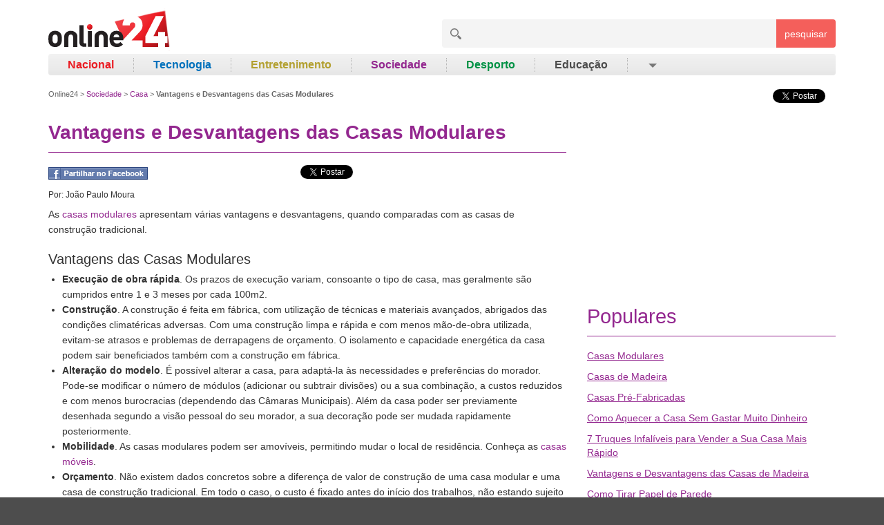

--- FILE ---
content_type: text/html; charset=utf-8
request_url: https://www.online24.pt/vantagens-e-desvantagens-das-casas-modulares/
body_size: 7256
content:
<!DOCTYPE html><html
lang="pt-pt"><head><meta
charset="UTF-8"><meta
http-equiv="X-UA-Compatible" content="IE=edge"><meta
name="viewport" content="width=device-width, initial-scale=1, maximum-scale=1, user-scalable=no"><title>Vantagens e Desvantagens das Casas Modulares- Online24</title><meta
name="description" content="As casas modulares apresentam várias vantagens e desvantagens, quando comparadas com as casas de construção tradicional. Vantagens das Casas..."><meta
name="keywords" content="vantagens, desvantagens, casas, modulares, apresentam, várias, comparadas, construção"><meta
name="y_key" content="ce23185126245c27"><meta
name="google-site-verification" content="ho0Fe8bQlapeFqtUaYN4G6QgMpIX0E68IQNEuGoonu4"><link
id="page_favicon" href="/favicon.ico" rel="icon" type="image/x-icon"><link
href="/favicon.ico" rel="shortcut icon"><link
rel="stylesheet"
 href="https://s1.online24.pt/css/styles_125.css"
 type="text/css"> <!--[if IE]> <script type="text/javascript" src="http://s1.online24.pt/js/vendor/respond.min.js"></script> <![endif]--><meta
property="fb:admins" content="806619650"><meta
property="og:title" content="Vantagens e Desvantagens das Casas Modulares"><meta
property="og:type" content="article"><meta
property="og:url" content="https://www.online24.pt/vantagens-e-desvantagens-das-casas-modulares/"><meta
property="og:image" content="https://s5.online24.pt/foto/vantagens-e-desvantagens-das-casas-modulares_bg.jpg"><meta
property="og:site_name" content="Online24"><meta
property="og:description" content="As casas modulares apresentam várias vantagens e desvantagens, quando comparadas com as casas de construção tradicional. Vantagens das Casas..."><meta
property="article:publisher" content="https://www.facebook.com/online24.pt"/><link
rel="canonical" href="https://www.online24.pt/vantagens-e-desvantagens-das-casas-modulares/"> <script type="text/javascript">var _t7g = _t7g || [];
                        _t7g.push(["et_pageview"]);
                    (function() {
                    var t7gscript = document.createElement("script");
                    t7gscript.async = true;
                    t7gscript.type = "text/javascript";
                    t7gscript.src = "https://et.7graus.com/assets/main_v2.003.js";
                    var node = document.getElementsByTagName("script")[0];
                    node.parentNode.insertBefore(t7gscript, node);
                    })();</script> <script>window.google_analytics_uacct = "UA-10605777-16";</script> <script>var _gaq = _gaq || [];
        _gaq.push(['_setAccount', 'UA-10605777-16']);
        _gaq.push(['_trackPageview']);
        (function () {
            var ga = document.createElement('script');
            ga.type = 'text/javascript';
            ga.async = true;
            ga.src = ('https:' == document.location.protocol ? 'https://ssl' : 'http://www') + '.google-analytics.com/ga.js';
            var s = document.getElementsByTagName('script')[0];
            s.parentNode.insertBefore(ga, s);
        })();</script> <script>var googletag = googletag || {};
            googletag.cmd = googletag.cmd || [];
            (function () {
                var gads = document.createElement('script');
                gads.async = true;
                gads.type = 'text/javascript';
                var useSSL = 'https:' == document.location.protocol;
                gads.src = (useSSL ? 'https:' : 'http:') + '//www.googletagservices.com/tag/js/gpt.js';
                var node = document.getElementsByTagName('script')[0];
                node.parentNode.insertBefore(gads, node);
            })();</script> <script>googletag.cmd.push(function () {
                                                                googletag.defineSlot('/1062898/Online24_MREC_Content_Artigo', [300, 250], 'div-gpt-ad-1371748468404-0').addService(googletag.pubads());
                googletag.defineSlot('/1062898/Online24_MREC_Bottom_Artigo', [300, 250], 'div-gpt-ad-1371748497050-0').addService(googletag.pubads());
//    Suspenso por não existir campanhas
//    googletag.defineSlot('/1062898/Online24_InContent', [1, 1], 'div-gpt-ad-1384520672611-0').addService(googletag.pubads());
                //    Suspenso por não existir campanhas
//    googletag.defineSlot('/1062898/Online24_1x1', [1, 1], 'div-gpt-ad-1404300338690-0').addService(googletag.pubads());
                googletag.pubads().disableInitialLoad();if((typeof _t7g!="undefined"&&typeof _t7g.getretarget!="undefined"&&_t7g.getretarget()=="yes")){googletag.pubads().setTargeting("Retargeting","on")}                googletag.pubads().enableSingleRequest();
                googletag.enableServices();
            });</script> <script async src="//pagead2.googlesyndication.com/pagead/js/adsbygoogle.js"></script> <script>(adsbygoogle = window.adsbygoogle || []).push({
            google_ad_client: '7683395268562108',
            enable_page_level_ads: true,
            vignettes: {google_ad_channel: '4852866470'},
            overlays: {google_ad_channel: '9283066079'}
        });</script> </head><body
itemscope itemtype="http://schema.org/WebPage"> <script>var _comscore = _comscore || [];
                  _comscore.push({
                    c1: "2", c2: "21145335",
                    options: {
                      enableFirstPartyCookie: true,
                      bypassUserConsentRequirementFor1PCookie: true
                    }
                  });
                  (function () {
                    var s = document.createElement("script"), el = document.getElementsByTagName("script")[0]; s.async = true;
                    s.src = "https://sb.scorecardresearch.com/cs/21145335/beacon.js";
                    el.parentNode.insertBefore(s, el);
                  })();</script><div
id="site" class="container"><div
id="header"><div
id="logo"> <a
href="/" title="Voltar à Homepage do Online24"> <img
src="/public/layouts/online24v2/img/logo.png" alt="Online24" width="177" height="63"> </a></div><div
id="search"><form
action="/search/" method="get" id="form-search"><div
class="input-group"> <input
class="form-control search-field" type="text" name="s" id="q"
 value=""> <span
class="input-group-btn"> <button
class="btn btn-default" type="submit">pesquisar</button> </span></div></form></div></div> <nav
class="navbar navbar-default"><div
class="navbar-header"> <a
class="navbar-brand visible-xs" href="/" title="Voltar à Homepage do Online24"> <img
src="/public/layouts/online24v2/img/logo.png" alt="Online24" width="140" height="50"> </a> <button
type="button" class="navbar-toggle collapsed" data-toggle="collapse"
 data-target="#navbar-collapse-1" aria-expanded="false"> <span
class="sr-only">Menu mobile</span> <span
class="icon-bar"></span> <span
class="icon-bar"></span> <span
class="icon-bar"></span> </button><form
class="navbar-form navbar-left visible-xs" action="/search/" method="get"><div
class="input-group"> <input
class="form-control" type="text" name="s"
 value=""> <span
class="input-group-btn"> <button
class="btn btn-default search-field" type="submit">p</button> </span></div></form></div><div
class="collapse navbar-collapse" id="navbar-collapse-1"><ul
class="nav navbar-nav"><li><a
class="th1"
 href="/nacional/">Nacional</a></li><li><a
class="th2"
 href="/tecnologia/">Tecnologia</a></li><li><a
class="th3"
 href="/entretenimento/">Entretenimento</a></li><li><a
class="th4"
 href="/sociedade/">Sociedade</a></li><li><a
class="th5"
 href="/desporto/">Desporto</a></li><li><a
class="th6"
 href="/educacao/">Educação</a></li><li><a
class="th1 visible-xs"
 href="/especiais/">Especiais</a></li><li><a
class="th9 visible-xs"
 href="/lazer/">Lazer</a></li><li><a
class="th8 visible-xs"
 href="/motor/">Motor</a></li><li><a
class="th7 visible-xs"
 href="/mulher/">Mulher</a></li><li><a
class="th0 visible-xs"
 href="/referencia/">Referência</a></li><li><a
class="th0 visible-xs"
 href="/religiao/">Religião</a></li><li
class="dropdown hidden-xs"> <a
href="#" class="dropdown-toggle" data-toggle="dropdown" role="button" aria-haspopup="true"
 aria-expanded="false"><span
class="caret"></span></a><ul
class="dropdown-menu"><li> <a
href="/especiais/">Especiais</a></li><li> <a
href="/lazer/">Lazer</a></li><li> <a
href="/motor/">Motor</a></li><li> <a
href="/mulher/">Mulher</a></li><li> <a
href="/referencia/">Referência</a></li><li> <a
href="/religiao/">Religião</a></li></ul></li></ul></div> </nav><div
id="social"><div
class="twitter-wrapper"><a
href="https://twitter.com/share" class="twitter-share-button"
 data-url="https://www.online24.pt" data-lang="pt"></a></div></div><div
id="content"><div
class="row"><div
class="detail-body col-md-8 col-sm-7 col-xs-12"><div
id="breadcrumbs" class="hidden-xs" itemprop="breadcrumb"> <a
href="/">Online24</a> &gt; <a
href="/sociedade/" class="link4">Sociedade</a> &gt; <a
href="/casa/" class="link4">Casa</a> &gt; <span>Vantagens e Desvantagens das Casas Modulares</span></div><div
class="cms-detail heading4" itemscope itemtype="http://schema.org/Article"><div
class="th4"><h1 class="block-title th4 nobg" itemprop="name">Vantagens e Desvantagens das Casas Modulares</h1></div><div
class="cms-detail-social"><div
class="cms-detail-social-fbshare"> <a
href="https://www.facebook.com/dialog/feed?app_id=225881294189016&link=https://www.online24.pt/vantagens-e-desvantagens-das-casas-modulares/&picture=https://s5.online24.pt/foto/vantagens-e-desvantagens-das-casas-modulares_bg.jpg&name=Vantagens+e+Desvantagens+das+Casas+Modulares&caption=&description=As+casas+modulares+apresentam+v%C3%A1rias+vantagens+e+desvantagens%2C+quando+comparadas+com+as+casas+de+constru%C3%A7%C3%A3o+tradicional.%0A%0AVantagens+das+Casas+Modulares%0A%0AExecu%C3%A7%C3%A3o+de+obra+r%C3%A1pida.+Os+prazos+de...&redirect_uri=https://www.online24.pt/vantagens-e-desvantagens-das-casas-modulares/"><img
src="https://s1.online24.pt/layouts/online24v2/img/fb_share_bt.png" width="144" height="18" alt="Partilhar no facebook"></a></div><div
class="cms-detail-social-fb"><div
class="fb-like" data-href="https://www.online24.pt/vantagens-e-desvantagens-das-casas-modulares/" data-send="false" data-layout="button_count" data-width="90" data-show-faces="false" data-font="arial"></div></div><div
class="cms-detail-social-gplus"><div
class="g-plusone" data-href="https://www.online24.pt/vantagens-e-desvantagens-das-casas-modulares/" data-size="medium"></div></div><div
class="cms-detail-social-twitter"> <a
href="https://twitter.com/share" class="twitter-share-button" data-url="https://www.online24.pt/vantagens-e-desvantagens-das-casas-modulares/" data-lang="pt"></a> <script>!function(d,s,id){var js,fjs=d.getElementsByTagName(s)[0];if(!d.getElementById(id)){js=d.createElement(s);js.id=id;js.src="//platform.twitter.com/widgets.js";fjs.parentNode.insertBefore(js,fjs);}}(document,"script","twitter-wjs");</script> </div></div><h4 class="cms-detail-author">Por: <a
itemprop="author" rel="author" href="/joao-paulo-moura/">João Paulo Moura</a></h4><div
class="c"></div><div
class="alignright"></div><div
itemprop="articleBody"><p>As <a
href="http://www.online24.pt/casas-modulares/">casas modulares</a> apresentam várias vantagens e desvantagens, quando comparadas com as casas de construção tradicional.</p><h2>Vantagens das Casas Modulares</h2><ul><li><strong>Execução de obra rápida</strong>. Os prazos de execução variam, consoante o tipo de casa, mas geralmente são cumpridos entre 1 e 3 meses por cada 100m2.</li><li><strong>Construção</strong>. A construção é feita em fábrica, com utilização de técnicas e materiais avançados, abrigados das condições climatéricas adversas. Com uma construção limpa e rápida e com menos mão-de-obra utilizada, evitam-se atrasos e problemas de derrapagens de orçamento. O isolamento e capacidade energética da casa podem sair beneficiados também com a construção em fábrica.</li><li><strong>Alteração do modelo</strong>. É possível alterar a casa, para adaptá-la às necessidades e preferências do morador. Pode-se modificar o número de módulos (adicionar ou subtrair divisões) ou a sua combinação, a custos reduzidos e com menos burocracias (dependendo das Câmaras Municipais). Além da casa poder ser previamente desenhada segundo a visão pessoal do seu morador, a sua decoração pode ser mudada rapidamente posteriormente.</li><li><strong>Mobilidade</strong>. As casas modulares podem ser amovíveis, permitindo mudar o local de residência. Conheça as <a
href="http://www.online24.pt/casas-moveis-em-portugal">casas móveis</a>.</li><li><strong>Orçamento</strong>. Não existem dados concretos sobre a diferença de valor de construção de uma casa modular e uma casa de construção tradicional. Em todo o caso, o custo é fixado antes do início dos trabalhos, não estando sujeito a variações de preços de mercado.</li></ul><h2>Desvantagens das Casas Modulares</h2><ul><li><strong>Investimento inicial</strong>. É necessário realizar o pagamento antes da construção da casa. Os bancos financiam a construção modular, mas pode ser mais difícil obter um empréstimo.</li><li><strong>Terreno</strong>. A casa modular não vem com terreno anexo, ao contrário das casas construídas de raiz, sendo preciso comprar o terreno ou contrair um empréstimo à parte.</li><li><strong>Preço incompleto</strong>. O preço referido pode não incluir a montagem da casa modular no terreno (escavações, fundações, etc.). É fundamental pedir informações sobre estes custos e somá-los ao preço da casa em si.</li><li><strong>Pouca Escolha</strong>. Apesar de algumas empresas concederem ao proprietário a hipótese deste projetar a sua própria casa modular, a maioria apresenta-lhe modelos nos quais é especializada.</li><li><strong>Transporte</strong>. A distância entre a fábrica e o terreno da casa obriga a que procure as empresas de construção mais próximas do local.</li><li><strong>Reparações</strong>. Nem todos os construtores de casas modulares apresentam o mesmo cuidado na produção das casas. Para além do preço, é necessário informar-se sobre a qualidade dos materiais utilizados e sobre a disponibilidade de manutenção/reparação.</li></ul></div></div><div
class="info"><meta
itemprop="dateModified" content="2015-10-29"> Atualizado em 29/10/2015</div><div
class="related-wrapper"><div
class="th related"> <span
class="block-title noborder th nobg">Veja também:</span></div><div
class="list-block-horiz th4 related row"><div
class="related-links-wrapper col-sm-6 col-xs-12"><p><a
data-id="9473" href="/casas-modulares/" class="th4hover">Casas Modulares</a></p><p><a
data-id="9503" href="/casas-pre-fabricadas/" class="th4hover">Casas Pré-Fabricadas</a></p><p><a
data-id="9489" href="/vantagens-e-desvantagens-das-casas-de-madeira/" class="th4hover">Vantagens e Desvantagens das Casas de Madeira</a></p><p><a
data-id="8883" href="/vantagens-do-gas-natural/" class="th4hover">Vantagens do Gás Natural</a></p><p><a
data-id="3643" href="/arrendar-casa/" class="th4hover">Vantagens e Desvantagens de Arrendar Casa</a></p><p><a
data-id="13952" href="/casas-moveis-em-portugal/" class="th4hover">Casas Móveis em Portugal</a></p><p><a
data-id="899" href="/dia-mundial-dos-avos/" class="th4hover">Dia Mundial dos Avós</a></p></div></div></div></div><div
class="col-md-4 col-sm-5 col-xs-12"><div
id="mrec-article" class="ad-sidebar"><div
id="div-gpt-ad-1371748468404-0"> <script type="text/javascript">googletag.cmd.push(function() { googletag.display('div-gpt-ad-1371748468404-0'); });</script> </div></div><div
class="popular th4"><h2 class="block-title th4 nobg">Populares</h2></div><div
class="popular th4 nocolor"><p><a
data-id="9473" href="/casas-modulares/" class="th4hover">Casas Modulares</a></p><p><a
data-id="9487" href="/casas-de-madeira/" class="th4hover">Casas de Madeira</a></p><p><a
data-id="9503" href="/casas-pre-fabricadas/" class="th4hover">Casas Pré-Fabricadas</a></p><p><a
data-id="10027" href="/como-aquecer-a-casa-sem-gastar-muito-dinheiro/" class="th4hover">Como Aquecer a Casa Sem Gastar Muito Dinheiro</a></p><p><a
data-id="10355" href="/7-truques-infaliveis-para-vender-a-sua-casa-mais-rapido/" class="th4hover">7 Truques Infalíveis para Vender a Sua Casa Mais Rápido</a></p><p><a
data-id="9489" href="/vantagens-e-desvantagens-das-casas-de-madeira/" class="th4hover">Vantagens e Desvantagens das Casas de Madeira</a></p><p><a
data-id="8314" href="/como-tirar-papel-de-parede/" class="th4hover">Como Tirar Papel de Parede</a></p><p><a
data-id="10176" href="/10-dicas-que-vao-manter-a-sua-casa-mais-quente-este-inverno/" class="th4hover">10 Dicas que Vão Manter a sua Casa mais Quente este Inverno</a></p><p><a
data-id="13952" href="/casas-moveis-em-portugal/" class="th4hover">Casas Móveis em Portugal</a></p><p><a
data-id="14406" href="/7-formas-de-ser-um-mau-vizinho-sem-se-aperceber/" class="th4hover">8 Formas de Ser um Mau Vizinho Sem se Aperceber</a></p></div><form
id="newsletter" class="newsletter-wrapper clearfix" method="get" action="/newsletter/"><div
class="newsletter-title">Receber dicas do Online24</div><div
class="input-box"> <input
name="email" type="email" placeholder="o seu email" class="input-text" required></div><div> <button
class="btn" title="Receber" type="submit"><span>Sim, quero receber</span></button></div></form><div
id="social-links-sidebar"><div
class="fb-like-box" data-href="https://www.facebook.com/online24.pt" data-width="300" data-show-faces="true" data-stream="false" data-header="false"></div></div><div
class="th4"><h2 class="block-title th4 nobg">Últimas Atualizações</h2></div><div
class="popular top th4 nocolor"><p><a
data-id="14406" href="/7-formas-de-ser-um-mau-vizinho-sem-se-aperceber/" class="th4hover">8 Formas de Ser um Mau Vizinho Sem se Aperceber</a></p><p><a
data-id="13952" href="/casas-moveis-em-portugal/" class="th4hover">Casas Móveis em Portugal</a></p><p><a
data-id="13487" href="/21-coisas-que-devia-ter-sempre-na-gaveta/" class="th4hover">21 Coisas que Devia Ter Sempre na Gaveta</a></p><p><a
data-id="13481" href="/como-fazer-mudancas-no-quarto/" class="th4hover">Como Fazer Mudanças no Quarto</a></p><p><a
data-id="13456" href="/como-fazer-mudancas-de-casa/" class="th4hover">Como Fazer Mudanças de Casa</a></p><p><a
data-id="13429" href="/6-coisas-onde-nao-deve-poupar/" class="th4hover">6 Coisas Onde Não Deve Poupar</a></p></div><div
class="related-ad" id="div-gpt-ad-1371748497050-0"> <script type='text/javascript'>googletag.cmd.push(function() { googletag.display('div-gpt-ad-1371748497050-0'); });</script> </div></div></div></div></div><div
id="footer"><div
id="footer-content" class="container"><div
class="categories-wrapper col-xs-12"><ul
class="clearfix categories"><li><a
href="/desporto/">Desporto</a></li><li><a
href="/economia-e-financas/">Economia e Finanças</a></li><li><a
href="/educacao/">Educação</a></li><li><a
href="/entretenimento/">Entretenimento</a></li><li><a
href="/especiais/">Especiais</a></li><li><a
href="/lazer/">Lazer</a></li><li><a
href="/motor/">Motor</a></li><li><a
href="/mulher/">Mulher</a></li><li><a
href="/nacional/">Nacional</a></li><li><a
href="/referencia/">Referência</a></li><li><a
href="/religiao/">Religião</a></li><li><a
href="/sociedade/">Sociedade</a></li><li><a
href="/tecnologia/">Tecnologia</a></li></ul></div><p
class="hidden-xs col-sm-12"> <strong>Online24</strong>, informação útil para o seu dia-a-dia.
 &copy; 2011-2026 <i><a
href="https://www.7graus.com" rel="co-worker">7Graus</a></i></p><div
class="col-sm-12"><ul
class="clearfix links left"><li><a
href="/detetou-um-erro/">Detectou um Erro?</a></li><li><a
href="/quem-somos/">Quem Somos</a></li><li><a
href="/contactos/">Contactos</a></li><li><a
href="/politica-de-privacidade/">Política de Privacidade</a></li></ul><ul
class="clearfix social-links right hidden-xs"><li><a
href="https://www.online24.pt/rss/"><img
src="https://s5.online24.pt/layouts/online24v2/img/feed.png" width="20"
 height="20" alt="Feed RSS"></a></li></ul></div></div><div
class="mobile-footer container visible-xs"> <span> <strong>Online24 </strong> &copy; 2011-2026 <a
href="https://www.7graus.com" rel="co-worker">7Graus</a> </span> <button
type="button" class="navbar-toggle footer-toggle pull-right"> <span
class="sr-only">Menu mobile</span> <span
class="icon-bar"></span> <span
class="icon-bar"></span> <span
class="icon-bar"></span> </button></div></div> <script type="text/javascript" src="https://s1.online24.pt/js/javascript_125.js"></script> <script type="text/javascript">$().ready(function(){


	 var $cmsJs_indentList = new cmsJs.indentList([]);
	 var $cmsJs_relatedHits = new cmsJs.relatedHits({"cms_id":9475});
	 var $cmsJs_relatedViews = new cmsJs.relatedViews({"cms_id":9475});

});</script> <div
id="fb-root"></div> <script>var width = (window.innerWidth > 0) ? window.innerWidth : document.documentElement.clientWidth;
    if (width > 768) {
        (function (d, s, id) {
            var js, fjs = d.getElementsByTagName(s)[0];
            if (d.getElementById(id)) return;
            js = d.createElement(s);
            js.id = id;
            js.src = "//connect.facebook.net/pt_PT/all.js#xfbml=1&appId=225881294189016";
            js.async = true;
            fjs.parentNode.insertBefore(js, fjs);
        }(document, 'script', 'facebook-jssdk'));
    }</script> <script type="text/javascript">if (width > 768) {
        !function (d, s, id) {
            var js, fjs = d.getElementsByTagName(s)[0];
            if (!d.getElementById(id)) {
                js = d.createElement(s);
                js.id = id;
                js.src = "//platform.twitter.com/widgets.js";
                fjs.parentNode.insertBefore(js, fjs);
            }
        }(document, "script", "twitter-wjs");
    }</script> <script type='text/javascript'>(function(){var upop=document.createElement('script');upop.type='text/javascript';upop.async=true;upop.src='/popular.js?ids=9475,view';var s=document.getElementsByTagName('script')[0];s.parentNode.insertBefore(upop,s);})();</script> <script>var run=false;function _f(){if(run){return}run=true;googletag.cmd.push(function(){if((typeof _t7g!="undefined"&&typeof _t7g.getretarget!="undefined"&&_t7g.getretarget()=="yes")){googletag.pubads().setTargeting("Retargeting","on")}googletag.pubads().refresh(null,{changeCorrelator:false})})}var tt=setInterval(function(){clearInterval(tt);_f()},1000);_t7g.push(function(){_t7g.sub('retarget_ready',function(){_f()})});</script> <script>(function() {

                            var loadBar = function(isEu) {
                                if(isEu) {
                                    var s = document.createElement("script")
                                    var el = document.getElementsByTagName("script")[0];
                                    s.src = "https://7gra.us/consentbar/consent-bar.min.js?v=8";
                                    el.parentNode.insertBefore(s, el);

                                    var iterator = 0;
                                    var initConsentBar = setInterval(function() {
                                       if (typeof window.ConsentBar !== "undefined" || iterator++ > 100) {
                                        clearInterval(initConsentBar);
                                         window.consentBar = new ConsentBar({"enable":true,"language":"pt","privacy_page":"\/politica-de-privacidade\/"});
                                         window.consentBar.showBar();
                                       }
                                    }, 100);
                                }
                            }

                            window[window.attachEvent ? "attachEvent" : "addEventListener"](window.attachEvent ? "onload" : "load", function() {
                                var eu = localStorage.getItem("sg_eu");
                                var btn = document.getElementsByClassName("cookies_manager");
                                if(btn.length > 0) {
                                    var btnStyle = "color:#286fb0; text-decoration: underline; cursor: pointer";
                                    btn[0].style.cssText = btnStyle;
                                }

                                if(eu === null) {
                                var request = new XMLHttpRequest();
                                request.open("GET", window.location.protocol + "//eu.7gra.us/", true);
                                request.onreadystatechange = function() {
                                  if (this.readyState === 4 && this.status === 200) {
                                     eu = this.responseText;
                                     localStorage.setItem("sg_eu", eu);

                                     loadBar(eu == "1");
                                  }
                                };
                                    request.send();
                                }else {
                                    loadBar(eu == "1");
                                }

                                var iterator = 0;
                                var isConsentBarRunning = setInterval(function() {
                                    if (typeof window.ConsentBar !== "undefined" || iterator++ > 100) {
                                        clearInterval(isConsentBarRunning);

                                        if(btn.length > 0) {
                                            btn[0].onclick = function() {
                                                window.consentBar.showBar(true);
                                            }
                                        }
                                    }
                                }, 100);
                            }, false);
                        })();</script> </body></html>

--- FILE ---
content_type: text/html
request_url: https://google-bidout-d.openx.net/w/1.0/pd?plm=5
body_size: 159
content:
<html>
<head><title>Pixels</title></head>
<body>

<img src="https://cm.g.doubleclick.net/pixel?google_nid=openx&google_cm&google_sc"><img src="https://cm.g.doubleclick.net/pixel?google_nid=openx&google_hm=NjI1YjI5MjUtZmFlMy0yMmMzLWNiMGMtNzAwODJlM2EzNjc2"><img src="https://match.adsrvr.org/track/cmf/openx?oxid=4e34faef-3394-7c67-deec-2ab1e4d8f816&gdpr=0"><img src="https://ups.analytics.yahoo.com/ups/58934/cms"><img src="https://ad.turn.com/r/cs?pid=9&gdpr=0">

</body>
</html>


--- FILE ---
content_type: text/html; charset=utf-8
request_url: https://www.google.com/recaptcha/api2/aframe
body_size: 266
content:
<!DOCTYPE HTML><html><head><meta http-equiv="content-type" content="text/html; charset=UTF-8"></head><body><script nonce="nj8_QvIQipA0wXgFXyAvtw">/** Anti-fraud and anti-abuse applications only. See google.com/recaptcha */ try{var clients={'sodar':'https://pagead2.googlesyndication.com/pagead/sodar?'};window.addEventListener("message",function(a){try{if(a.source===window.parent){var b=JSON.parse(a.data);var c=clients[b['id']];if(c){var d=document.createElement('img');d.src=c+b['params']+'&rc='+(localStorage.getItem("rc::a")?sessionStorage.getItem("rc::b"):"");window.document.body.appendChild(d);sessionStorage.setItem("rc::e",parseInt(sessionStorage.getItem("rc::e")||0)+1);localStorage.setItem("rc::h",'1768425212013');}}}catch(b){}});window.parent.postMessage("_grecaptcha_ready", "*");}catch(b){}</script></body></html>

--- FILE ---
content_type: text/css; charset=utf-8
request_url: https://s1.online24.pt/css/styles_125.css
body_size: 12188
content:
*,:after,:before,input[type=checkbox]{box-sizing:border-box}.btn,[role=button]{cursor:pointer}.btn,.input-group-btn,.text-nowrap{white-space:nowrap}html{font-family:sans-serif;-webkit-text-size-adjust:100%;-ms-text-size-adjust:100%}nav{display:block}a{background-color:transparent}a:active,a:hover{outline:0}strong{font-weight:700}h1{margin:.67em 0}button,input,textarea{margin:0;font:inherit;color:inherit}button{overflow:visible;text-transform:none}button,input[type=submit]{-webkit-appearance:button;cursor:pointer}button::-moz-focus-inner,input::-moz-focus-inner{padding:0;border:0}input[type=checkbox]{padding:0}textarea{overflow:auto}@media print{*,:after,:before{color:#000!important;text-shadow:none!important;background:0 0!important;box-shadow:none!important}a,a:visited{text-decoration:underline}a[href]:after{content:" (" attr(href) ")"}a[href^="#"]:after{content:""}img{page-break-inside:avoid;max-width:100%!important}h2,h3,p{orphans:3;widows:3}h2,h3{page-break-after:avoid}.navbar{display:none}.btn>.caret,.dropup>.btn>.caret{border-top-color:#000!important}.table{border-collapse:collapse!important}.table td,.table th{background-color:#fff!important}.table-bordered td,.table-bordered th{border:1px solid #ddd!important}}.carousel-caption .btn,.text-hide,.tooltip{text-shadow:none}.table .table,body{background-color:#fff}body{font-size:14px;line-height:1.42857143;color:#333}button,input,textarea{font-family:inherit;font-size:inherit;line-height:inherit}a{text-decoration:none}a:focus,a:hover{color:#23527c;text-decoration:underline}a:focus{outline:dotted thin;outline:-webkit-focus-ring-color auto 5px;outline-offset:-2px}img{vertical-align:middle}.thumbnail a>img,.thumbnail>img{display:block;max-width:100%;height:auto}.sr-only{position:absolute;width:1px;height:1px;padding:0;margin:-1px;overflow:hidden;clip:rect(0,0,0,0);border:0}.collapsing,.dropdown{position:relative}h1,h2,h3,h4,h5,ul{margin-bottom:10px}h1,h2,h3,h4,h5{font-family:inherit;font-weight:500;line-height:1.1;color:inherit}h1,h2,h3{margin-top:20px}h4,h5{margin-top:10px}h1{font-size:36px}h2{font-size:30px}h3{font-size:24px}h4{font-size:18px}h5{font-size:14px}p{margin:0 0 10px}.text-left{text-align:left}.text-right{text-align:right}.text-center{text-align:center}.text-justify{text-align:justify}.text-lowercase{text-transform:lowercase}.text-uppercase{text-transform:uppercase}.text-capitalize{text-transform:capitalize}.text-muted{color:#777}.text-primary{color:#337ab7}a.text-primary:focus,a.text-primary:hover{color:#286090}.text-success{color:#3c763d}a.text-success:focus,a.text-success:hover{color:#2b542c}.text-info{color:#31708f}a.text-info:focus,a.text-info:hover{color:#245269}.text-warning{color:#8a6d3b}a.text-warning:focus,a.text-warning:hover{color:#66512c}.text-danger{color:#a94442}a.text-danger:focus,a.text-danger:hover{color:#843534}ul{margin-top:0}ul ul{margin-bottom:0}.container{padding-right:15px;padding-left:15px;margin-right:auto;margin-left:auto}@media (min-width:768px){.container{width:750px}}@media (min-width:992px){.container{width:970px}}@media (min-width:1200px){.container{width:1170px}}#header,.row{margin-right:-15px;margin-left:-15px}#logo,#search,.article-main-item.list,.bottom-three,.col-md-4,.col-md-8,.col-sm-12,.col-sm-4,.col-sm-5,.col-sm-6,.col-sm-7,.col-sm-8,.col-xs-12,.col-xs-4,.col-xs-6,.content-block,.content-sidebar,.four-col,.list-block,.list-block-horiz,.main-block,.mrec.home,.six-col{position:relative;min-height:1px;padding-right:15px;padding-left:15px}#logo,#search,.article-main-item.list,.bottom-three,.col-xs-12,.col-xs-4,.col-xs-6,.content-block,.content-sidebar,.four-col,.list-block,.list-block-horiz,.main-block,.mrec.home,.six-col{float:left}.col-xs-12,.content-block,.content-sidebar,.mrec.home{width:100%}#search{width:75%}.article-main-item.list,.bottom-three,.col-xs-6,.list-block,.list-block-horiz,.main-block{width:50%}.col-xs-4,.six-col{width:33.33333333%}#logo,.four-col{width:25%}@media (min-width:768px){#logo,#search,.article-main-item.list,.bottom-three,.col-sm-12,.col-sm-4,.col-sm-5,.col-sm-6,.col-sm-7,.col-sm-8,.content-block,.content-sidebar,.four-col,.list-block,.list-block-horiz,.main-block,.mrec.home,.six-col{float:left}.col-sm-12,.list-block-horiz,.mrec.home{width:100%}.col-sm-8,.content-block{width:66.66666667%}.col-sm-7{width:58.33333333%}#logo,#search,.col-sm-6,.list-block,.main-block{width:50%}.col-sm-5{width:41.66666667%}.bottom-three,.col-sm-4,.content-sidebar,.six-col{width:33.33333333%}.article-main-item.list,.four-col{width:25%}}@media (min-width:992px){.col-md-4,.col-md-8,.content-block,.content-sidebar,.list-block,.main-block,.mrec.home,.six-col{float:left}.col-md-8,.content-block{width:66.66666667%}.col-md-4,.content-sidebar,.list-block,.main-block,.mrec.home{width:33.33333333%}.six-col{width:16.66666667%}}.btn-block,.table,input[type=button].btn-block,input[type=reset].btn-block,input[type=submit].btn-block{width:100%}.table{max-width:100%;margin-bottom:20px}.table>tbody>tr>td,.table>tbody>tr>th,.table>tfoot>tr>td,.table>tfoot>tr>th,.table>thead>tr>td,.table>thead>tr>th{padding:8px;line-height:1.42857143;vertical-align:top;border-top:1px solid #ddd}.table>thead>tr>th{vertical-align:bottom;border-bottom:2px solid #ddd}.btn,.caret,.input-group-btn{vertical-align:middle}.table>caption+thead>tr:first-child>td,.table>caption+thead>tr:first-child>th,.table>colgroup+thead>tr:first-child>td,.table>colgroup+thead>tr:first-child>th,.table>thead:first-child>tr:first-child>td,.table>thead:first-child>tr:first-child>th{border-top:0}.table>tbody+tbody{border-top:2px solid #ddd}.table-condensed>tbody>tr>td,.table-condensed>tbody>tr>th,.table-condensed>tfoot>tr>td,.table-condensed>tfoot>tr>th,.table-condensed>thead>tr>td,.table-condensed>thead>tr>th{padding:5px}.btn,.form-control{padding:6px 12px;font-size:14px;background-image:none}.table-bordered,.table-bordered>tbody>tr>td,.table-bordered>tbody>tr>th,.table-bordered>tfoot>tr>td,.table-bordered>tfoot>tr>th,.table-bordered>thead>tr>td,.table-bordered>thead>tr>th{border:1px solid #ddd}.table-bordered>thead>tr>td,.table-bordered>thead>tr>th{border-bottom-width:2px}.table-striped>tbody>tr:nth-of-type(odd){background-color:#f9f9f9}.table-hover>tbody>tr:hover,.table>tbody>tr.active>td,.table>tbody>tr.active>th,.table>tbody>tr>td.active,.table>tbody>tr>th.active,.table>tfoot>tr.active>td,.table>tfoot>tr.active>th,.table>tfoot>tr>td.active,.table>tfoot>tr>th.active,.table>thead>tr.active>td,.table>thead>tr.active>th,.table>thead>tr>td.active,.table>thead>tr>th.active{background-color:#f5f5f5}.table-hover>tbody>tr.active:hover>td,.table-hover>tbody>tr.active:hover>th,.table-hover>tbody>tr:hover>.active,.table-hover>tbody>tr>td.active:hover,.table-hover>tbody>tr>th.active:hover{background-color:#e8e8e8}.table>tbody>tr.success>td,.table>tbody>tr.success>th,.table>tbody>tr>td.success,.table>tbody>tr>th.success,.table>tfoot>tr.success>td,.table>tfoot>tr.success>th,.table>tfoot>tr>td.success,.table>tfoot>tr>th.success,.table>thead>tr.success>td,.table>thead>tr.success>th,.table>thead>tr>td.success,.table>thead>tr>th.success{background-color:#dff0d8}.table-hover>tbody>tr.success:hover>td,.table-hover>tbody>tr.success:hover>th,.table-hover>tbody>tr:hover>.success,.table-hover>tbody>tr>td.success:hover,.table-hover>tbody>tr>th.success:hover{background-color:#d0e9c6}.table>tbody>tr.info>td,.table>tbody>tr.info>th,.table>tbody>tr>td.info,.table>tbody>tr>th.info,.table>tfoot>tr.info>td,.table>tfoot>tr.info>th,.table>tfoot>tr>td.info,.table>tfoot>tr>th.info,.table>thead>tr.info>td,.table>thead>tr.info>th,.table>thead>tr>td.info,.table>thead>tr>th.info{background-color:#d9edf7}.table-hover>tbody>tr.info:hover>td,.table-hover>tbody>tr.info:hover>th,.table-hover>tbody>tr:hover>.info,.table-hover>tbody>tr>td.info:hover,.table-hover>tbody>tr>th.info:hover{background-color:#c4e3f3}.table>tbody>tr.warning>td,.table>tbody>tr.warning>th,.table>tbody>tr>td.warning,.table>tbody>tr>th.warning,.table>tfoot>tr.warning>td,.table>tfoot>tr.warning>th,.table>tfoot>tr>td.warning,.table>tfoot>tr>th.warning,.table>thead>tr.warning>td,.table>thead>tr.warning>th,.table>thead>tr>td.warning,.table>thead>tr>th.warning{background-color:#fcf8e3}.table-hover>tbody>tr.warning:hover>td,.table-hover>tbody>tr.warning:hover>th,.table-hover>tbody>tr:hover>.warning,.table-hover>tbody>tr>td.warning:hover,.table-hover>tbody>tr>th.warning:hover{background-color:#faf2cc}.table>tbody>tr.danger>td,.table>tbody>tr.danger>th,.table>tbody>tr>td.danger,.table>tbody>tr>th.danger,.table>tfoot>tr.danger>td,.table>tfoot>tr.danger>th,.table>tfoot>tr>td.danger,.table>tfoot>tr>th.danger,.table>thead>tr.danger>td,.table>thead>tr.danger>th,.table>thead>tr>td.danger,.table>thead>tr>th.danger{background-color:#f2dede}.table-hover>tbody>tr.danger:hover>td,.table-hover>tbody>tr.danger:hover>th,.table-hover>tbody>tr:hover>.danger,.table-hover>tbody>tr>td.danger:hover,.table-hover>tbody>tr>th.danger:hover{background-color:#ebcccc}.table-responsive{min-height:.01%;overflow-x:auto}@media screen and (max-width:767px){.table-responsive{width:100%;margin-bottom:15px;overflow-y:hidden;-ms-overflow-style:-ms-autohiding-scrollbar;border:1px solid #ddd}.table-responsive>.table{margin-bottom:0}.table-responsive>.table>tbody>tr>td,.table-responsive>.table>tbody>tr>th,.table-responsive>.table>tfoot>tr>td,.table-responsive>.table>tfoot>tr>th,.table-responsive>.table>thead>tr>td,.table-responsive>.table>thead>tr>th{white-space:nowrap}.table-responsive>.table-bordered{border:0}.table-responsive>.table-bordered>tbody>tr>td:first-child,.table-responsive>.table-bordered>tbody>tr>th:first-child,.table-responsive>.table-bordered>tfoot>tr>td:first-child,.table-responsive>.table-bordered>tfoot>tr>th:first-child,.table-responsive>.table-bordered>thead>tr>td:first-child,.table-responsive>.table-bordered>thead>tr>th:first-child{border-left:0}.table-responsive>.table-bordered>tbody>tr>td:last-child,.table-responsive>.table-bordered>tbody>tr>th:last-child,.table-responsive>.table-bordered>tfoot>tr>td:last-child,.table-responsive>.table-bordered>tfoot>tr>th:last-child,.table-responsive>.table-bordered>thead>tr>td:last-child,.table-responsive>.table-bordered>thead>tr>th:last-child{border-right:0}.table-responsive>.table-bordered>tbody>tr:last-child>td,.table-responsive>.table-bordered>tbody>tr:last-child>th,.table-responsive>.table-bordered>tfoot>tr:last-child>td,.table-responsive>.table-bordered>tfoot>tr:last-child>th{border-bottom:0}}label{display:inline-block;max-width:100%;margin-bottom:5px;font-weight:700}.btn,.btn-link,.tooltip{font-weight:400}input[type=checkbox]{margin:4px 0 0;margin-top:1px\9;line-height:normal}.btn,.dropdown-menu>li>a,.form-control{line-height:1.42857143}input[type=checkbox]:focus{outline:dotted thin;outline:-webkit-focus-ring-color auto 5px;outline-offset:-2px}.form-control{display:block;width:100%;height:34px;color:#555;background-color:#fff;border:1px solid #ccc;border-radius:4px;box-shadow:inset 0 1px 1px rgba(0,0,0,.075);-webkit-transition:border-color ease-in-out .15s,-webkit-box-shadow ease-in-out .15s;transition:border-color ease-in-out .15s,box-shadow ease-in-out .15s}.form-control:focus{border-color:#66afe9;outline:0;box-shadow:inset 0 1px 1px rgba(0,0,0,.075),0 0 8px rgba(102,175,233,.6)}.form-control::-moz-placeholder{color:#999;opacity:1}.form-control:-ms-input-placeholder{color:#999}.form-control::-ms-expand{background-color:transparent;border:0}.btn{display:inline-block;margin-bottom:0;text-align:center;-ms-touch-action:manipulation;touch-action:manipulation;-webkit-user-select:none;-moz-user-select:none;-ms-user-select:none;user-select:none;border:1px solid transparent;border-radius:4px}.btn.active.focus,.btn.active:focus,.btn.focus,.btn:active.focus,.btn:active:focus,.btn:focus{outline:dotted thin;outline:-webkit-focus-ring-color auto 5px;outline-offset:-2px}.btn.focus,.btn:focus,.btn:hover{color:#333;text-decoration:none}.btn.active,.btn:active{background-image:none;outline:0;box-shadow:inset 0 3px 5px rgba(0,0,0,.125)}.btn.disabled,.btn[disabled],fieldset[disabled] .btn{cursor:not-allowed;filter:alpha(opacity=65);box-shadow:none;opacity:.65}a.btn.disabled,fieldset[disabled] a.btn{pointer-events:none}.btn-default{color:#333;background-color:#fff;border-color:#ccc}.btn-default.focus,.btn-default:focus{color:#333;background-color:#e6e6e6;border-color:#8c8c8c}.btn-default.active,.btn-default:active,.btn-default:hover,.open>.dropdown-toggle.btn-default{color:#333;background-color:#e6e6e6;border-color:#adadad}.btn-default.active.focus,.btn-default.active:focus,.btn-default.active:hover,.btn-default:active.focus,.btn-default:active:focus,.btn-default:active:hover,.open>.dropdown-toggle.btn-default.focus,.open>.dropdown-toggle.btn-default:focus,.open>.dropdown-toggle.btn-default:hover{color:#333;background-color:#d4d4d4;border-color:#8c8c8c}.btn-default.active,.btn-default:active,.open>.dropdown-toggle.btn-default{background-image:none}.btn-default.disabled.focus,.btn-default.disabled:focus,.btn-default.disabled:hover,.btn-default[disabled].focus,.btn-default[disabled]:focus,.btn-default[disabled]:hover,fieldset[disabled] .btn-default.focus,fieldset[disabled] .btn-default:focus,fieldset[disabled] .btn-default:hover{background-color:#fff;border-color:#ccc}.btn-default .badge{color:#fff;background-color:#333}.btn-primary{color:#fff;background-color:#337ab7;border-color:#2e6da4}.btn-primary.focus,.btn-primary:focus{color:#fff;background-color:#286090;border-color:#122b40}.btn-primary.active,.btn-primary:active,.btn-primary:hover,.open>.dropdown-toggle.btn-primary{color:#fff;background-color:#286090;border-color:#204d74}.btn-primary.active.focus,.btn-primary.active:focus,.btn-primary.active:hover,.btn-primary:active.focus,.btn-primary:active:focus,.btn-primary:active:hover,.open>.dropdown-toggle.btn-primary.focus,.open>.dropdown-toggle.btn-primary:focus,.open>.dropdown-toggle.btn-primary:hover{color:#fff;background-color:#204d74;border-color:#122b40}.btn-primary.active,.btn-primary:active,.open>.dropdown-toggle.btn-primary{background-image:none}.btn-primary.disabled.focus,.btn-primary.disabled:focus,.btn-primary.disabled:hover,.btn-primary[disabled].focus,.btn-primary[disabled]:focus,.btn-primary[disabled]:hover,fieldset[disabled] .btn-primary.focus,fieldset[disabled] .btn-primary:focus,fieldset[disabled] .btn-primary:hover{background-color:#337ab7;border-color:#2e6da4}.btn-primary .badge{color:#337ab7;background-color:#fff}.btn-success{color:#fff;background-color:#5cb85c;border-color:#4cae4c}.btn-success.focus,.btn-success:focus{color:#fff;background-color:#449d44;border-color:#255625}.btn-success.active,.btn-success:active,.btn-success:hover,.open>.dropdown-toggle.btn-success{color:#fff;background-color:#449d44;border-color:#398439}.btn-success.active.focus,.btn-success.active:focus,.btn-success.active:hover,.btn-success:active.focus,.btn-success:active:focus,.btn-success:active:hover,.open>.dropdown-toggle.btn-success.focus,.open>.dropdown-toggle.btn-success:focus,.open>.dropdown-toggle.btn-success:hover{color:#fff;background-color:#398439;border-color:#255625}.btn-success.active,.btn-success:active,.open>.dropdown-toggle.btn-success{background-image:none}.btn-success.disabled.focus,.btn-success.disabled:focus,.btn-success.disabled:hover,.btn-success[disabled].focus,.btn-success[disabled]:focus,.btn-success[disabled]:hover,fieldset[disabled] .btn-success.focus,fieldset[disabled] .btn-success:focus,fieldset[disabled] .btn-success:hover{background-color:#5cb85c;border-color:#4cae4c}.btn-success .badge{color:#5cb85c;background-color:#fff}.btn-info{color:#fff;background-color:#5bc0de;border-color:#46b8da}.btn-info.focus,.btn-info:focus{color:#fff;background-color:#31b0d5;border-color:#1b6d85}.btn-info.active,.btn-info:active,.btn-info:hover,.open>.dropdown-toggle.btn-info{color:#fff;background-color:#31b0d5;border-color:#269abc}.btn-info.active.focus,.btn-info.active:focus,.btn-info.active:hover,.btn-info:active.focus,.btn-info:active:focus,.btn-info:active:hover,.open>.dropdown-toggle.btn-info.focus,.open>.dropdown-toggle.btn-info:focus,.open>.dropdown-toggle.btn-info:hover{color:#fff;background-color:#269abc;border-color:#1b6d85}.btn-info.active,.btn-info:active,.open>.dropdown-toggle.btn-info{background-image:none}.btn-info.disabled.focus,.btn-info.disabled:focus,.btn-info.disabled:hover,.btn-info[disabled].focus,.btn-info[disabled]:focus,.btn-info[disabled]:hover,fieldset[disabled] .btn-info.focus,fieldset[disabled] .btn-info:focus,fieldset[disabled] .btn-info:hover{background-color:#5bc0de;border-color:#46b8da}.btn-info .badge{color:#5bc0de;background-color:#fff}.btn-warning{color:#fff;background-color:#f0ad4e;border-color:#eea236}.btn-warning.focus,.btn-warning:focus{color:#fff;background-color:#ec971f;border-color:#985f0d}.btn-warning.active,.btn-warning:active,.btn-warning:hover,.open>.dropdown-toggle.btn-warning{color:#fff;background-color:#ec971f;border-color:#d58512}.btn-warning.active.focus,.btn-warning.active:focus,.btn-warning.active:hover,.btn-warning:active.focus,.btn-warning:active:focus,.btn-warning:active:hover,.open>.dropdown-toggle.btn-warning.focus,.open>.dropdown-toggle.btn-warning:focus,.open>.dropdown-toggle.btn-warning:hover{color:#fff;background-color:#d58512;border-color:#985f0d}.btn-warning.active,.btn-warning:active,.open>.dropdown-toggle.btn-warning{background-image:none}.btn-warning.disabled.focus,.btn-warning.disabled:focus,.btn-warning.disabled:hover,.btn-warning[disabled].focus,.btn-warning[disabled]:focus,.btn-warning[disabled]:hover,fieldset[disabled] .btn-warning.focus,fieldset[disabled] .btn-warning:focus,fieldset[disabled] .btn-warning:hover{background-color:#f0ad4e;border-color:#eea236}.btn-warning .badge{color:#f0ad4e;background-color:#fff}.btn-danger{color:#fff;background-color:#d9534f;border-color:#d43f3a}.btn-danger.focus,.btn-danger:focus{color:#fff;background-color:#c9302c;border-color:#761c19}.btn-danger.active,.btn-danger:active,.btn-danger:hover,.open>.dropdown-toggle.btn-danger{color:#fff;background-color:#c9302c;border-color:#ac2925}.btn-danger.active.focus,.btn-danger.active:focus,.btn-danger.active:hover,.btn-danger:active.focus,.btn-danger:active:focus,.btn-danger:active:hover,.open>.dropdown-toggle.btn-danger.focus,.open>.dropdown-toggle.btn-danger:focus,.open>.dropdown-toggle.btn-danger:hover{color:#fff;background-color:#ac2925;border-color:#761c19}.btn-danger.active,.btn-danger:active,.open>.dropdown-toggle.btn-danger{background-image:none}.btn-danger.disabled.focus,.btn-danger.disabled:focus,.btn-danger.disabled:hover,.btn-danger[disabled].focus,.btn-danger[disabled]:focus,.btn-danger[disabled]:hover,fieldset[disabled] .btn-danger.focus,fieldset[disabled] .btn-danger:focus,fieldset[disabled] .btn-danger:hover{background-color:#d9534f;border-color:#d43f3a}.btn-danger .badge{color:#d9534f;background-color:#fff}.btn-link{color:#337ab7;border-radius:0}.btn-link,.btn-link.active,.btn-link:active,.btn-link[disabled],fieldset[disabled] .btn-link{background-color:transparent;box-shadow:none}.btn-link,.btn-link:active,.btn-link:focus,.btn-link:hover{border-color:transparent}.btn-link:focus,.btn-link:hover{color:#23527c;text-decoration:underline;background-color:transparent}.btn-link[disabled]:focus,.btn-link[disabled]:hover,fieldset[disabled] .btn-link:focus,fieldset[disabled] .btn-link:hover{color:#777;text-decoration:none}.btn-group-lg>.btn,.btn-lg{padding:10px 16px;font-size:18px;line-height:1.3333333;border-radius:6px}.btn-group-sm>.btn,.btn-sm{padding:5px 10px;font-size:12px;line-height:1.5;border-radius:3px}.btn-group-xs>.btn,.btn-xs{padding:1px 5px;font-size:12px;line-height:1.5;border-radius:3px}.btn-block{display:block}.btn-block+.btn-block{margin-top:5px}.fade{opacity:0;-webkit-transition:opacity .15s linear;transition:opacity .15s linear}.fade.in{opacity:1}.collapse{display:none}.collapse.in{display:block}.collapsing{height:0;overflow:hidden;-webkit-transition-timing-function:ease;transition-timing-function:ease;-webkit-transition-duration:.35s;transition-duration:.35s;-webkit-transition-property:height,visibility;transition-property:height,visibility}.caret{display:inline-block;width:0;height:0;margin-left:2px;border-top:4px solid\9}.dropdown-toggle:focus{outline:0}.dropdown-menu{position:absolute;top:100%;left:0;z-index:3;display:none;float:left;min-width:160px;padding:5px 0;margin:2px 0 0;font-size:14px;text-align:left;list-style:none;background-color:#fff;background-clip:padding-box;border:1px solid #ccc;border:1px solid rgba(0,0,0,.15);border-radius:4px;box-shadow:0 6px 12px rgba(0,0,0,.175)}.btn-group>.btn-group:first-child:not(:last-child)>.btn:last-child,.btn-group>.btn-group:first-child:not(:last-child)>.dropdown-toggle,.btn-group>.btn:first-child:not(:last-child):not(.dropdown-toggle){border-top-right-radius:0;border-bottom-right-radius:0}.btn-group>.btn-group:last-child:not(:first-child)>.btn:first-child,.btn-group>.btn:last-child:not(:first-child),.btn-group>.dropdown-toggle:not(:first-child){border-top-left-radius:0;border-bottom-left-radius:0}.btn-group-vertical>.btn:not(:first-child):not(:last-child),.btn-group>.btn-group:not(:first-child):not(:last-child)>.btn,.btn-group>.btn:not(:first-child):not(:last-child):not(.dropdown-toggle){border-radius:0}.dropdown-menu>li>a{display:block;padding:3px 20px;clear:both;font-weight:400;color:#333;white-space:nowrap}.dropdown-menu>li>a:focus,.dropdown-menu>li>a:hover{color:#262626;text-decoration:none;background-color:#f5f5f5}.dropdown-menu>.active>a,.dropdown-menu>.active>a:focus,.dropdown-menu>.active>a:hover{color:#fff;text-decoration:none;background-color:#337ab7;outline:0}.open>.dropdown-menu{display:block}.open>a{outline:0}.btn-group,.btn-group-vertical{position:relative;display:inline-block;vertical-align:middle}.btn-group-vertical>.btn,.btn-group>.btn{position:relative;float:left}.btn-group-vertical>.btn.active,.btn-group-vertical>.btn:active,.btn-group-vertical>.btn:focus,.btn-group-vertical>.btn:hover,.btn-group>.btn.active,.btn-group>.btn:active,.btn-group>.btn:focus,.btn-group>.btn:hover{z-index:1}.btn-group .btn+.btn,.btn-group .btn+.btn-group,.btn-group .btn-group+.btn,.btn-group .btn-group+.btn-group{margin-left:-1px}.btn-toolbar{margin-left:-5px}.btn-toolbar .btn,.btn-toolbar .btn-group,.btn-toolbar .input-group{float:left}.btn-toolbar>.btn,.btn-toolbar>.btn-group,.btn-toolbar>.input-group{margin-left:5px}.btn .caret,.btn-group>.btn:first-child{margin-left:0}.btn-group>.btn-group{float:left}.btn-group .dropdown-toggle:active,.btn-group.open .dropdown-toggle{outline:0}.btn-group>.btn+.dropdown-toggle{padding-right:8px;padding-left:8px}.btn-group>.btn-lg+.dropdown-toggle{padding-right:12px;padding-left:12px}.btn-group.open .dropdown-toggle{box-shadow:inset 0 3px 5px rgba(0,0,0,.125)}.btn-group.open .dropdown-toggle.btn-link{box-shadow:none}.btn-lg .caret{border-width:5px 5px 0}.dropup .btn-lg .caret{border-width:0 5px 5px}.btn-group-vertical>.btn,.btn-group-vertical>.btn-group,.btn-group-vertical>.btn-group>.btn{display:block;float:none;width:100%;max-width:100%}.btn-group-vertical>.btn-group>.btn{float:none}.btn-group-vertical>.btn+.btn,.btn-group-vertical>.btn+.btn-group,.btn-group-vertical>.btn-group+.btn,.btn-group-vertical>.btn-group+.btn-group{margin-top:-1px;margin-left:0}.btn-group-vertical>.btn:first-child:not(:last-child){border-radius:4px 4px 0 0}.btn-group-vertical>.btn:last-child:not(:first-child){border-radius:0 0 4px 4px}.btn-group-vertical>.btn-group:not(:first-child):not(:last-child)>.btn{border-radius:0}.btn-group-vertical>.btn-group:first-child:not(:last-child)>.btn:last-child,.btn-group-vertical>.btn-group:first-child:not(:last-child)>.dropdown-toggle{border-bottom-right-radius:0;border-bottom-left-radius:0}.btn-group-vertical>.btn-group:last-child:not(:first-child)>.btn:first-child{border-top-left-radius:0;border-top-right-radius:0}.btn-group-justified{display:table;width:100%;table-layout:fixed;border-collapse:separate}.btn-group-justified>.btn,.btn-group-justified>.btn-group{display:table-cell;float:none;width:1%}.btn-group-justified>.btn-group .btn{width:100%}.btn-group-justified>.btn-group .dropdown-menu{left:auto}[data-toggle=buttons]>.btn input[type=checkbox],[data-toggle=buttons]>.btn input[type=radio],[data-toggle=buttons]>.btn-group>.btn input[type=checkbox],[data-toggle=buttons]>.btn-group>.btn input[type=radio]{position:absolute;clip:rect(0,0,0,0);pointer-events:none}.input-group,.input-group-btn,.input-group-btn>.btn,.nav>li,.nav>li>a,.navbar,.navbar-toggle{position:relative}.input-group{display:table;border-collapse:separate}.input-group .form-control{position:relative;z-index:1;float:left;width:100%;margin-bottom:0}.input-group .form-control:focus{z-index:2}.input-group-lg>.input-group-btn>.btn{height:46px;padding:10px 16px;font-size:18px;line-height:1.3333333;border-radius:6px}select.input-group-lg>.input-group-btn>.btn{height:46px;line-height:46px}select[multiple].input-group-lg>.input-group-btn>.btn,textarea.input-group-lg>.input-group-btn>.btn{height:auto}.input-group-sm>.input-group-btn>.btn{height:30px;padding:5px 10px;font-size:12px;line-height:1.5;border-radius:3px}select.input-group-sm>.input-group-btn>.btn{height:30px;line-height:30px}select[multiple].input-group-sm>.input-group-btn>.btn,textarea.input-group-sm>.input-group-btn>.btn{height:auto}.input-group .form-control,.input-group-btn{display:table-cell}.input-group-btn{width:1%;font-size:0}.input-group .form-control:first-child,.input-group-btn:first-child>.btn,.input-group-btn:first-child>.btn-group>.btn,.input-group-btn:last-child>.btn-group:not(:last-child)>.btn,.input-group-btn:last-child>.btn:not(:last-child):not(.dropdown-toggle){border-top-right-radius:0;border-bottom-right-radius:0}.input-group-btn:first-child>.btn-group:not(:first-child)>.btn,.input-group-btn:first-child>.btn:not(:first-child),.input-group-btn:last-child>.btn,.input-group-btn:last-child>.btn-group>.btn{border-top-left-radius:0;border-bottom-left-radius:0}.input-group-btn>.btn+.btn{margin-left:-1px}.input-group-btn>.btn:active,.input-group-btn>.btn:focus,.input-group-btn>.btn:hover{z-index:1}.input-group-btn:first-child>.btn,.input-group-btn:first-child>.btn-group{margin-right:-1px}.input-group-btn:last-child>.btn,.input-group-btn:last-child>.btn-group{z-index:1;margin-left:-1px}.nav{padding-left:0;margin-bottom:0;list-style:none}.nav>li,.nav>li>a{display:block}.nav>li>a{padding:10px 15px}.nav>li>a:focus,.nav>li>a:hover{text-decoration:none;background-color:#eee}.nav .open>a,.nav .open>a:focus,.nav .open>a:hover{background-color:#eee;border-color:#337ab7}.nav-tabs>li.active>a,.nav-tabs>li.active>a:focus,.nav-tabs>li.active>a:hover{color:#555;cursor:default;background-color:#fff;border:1px solid #ddd;border-bottom-color:transparent}.nav-tabs.nav-justified>.active>a,.nav-tabs.nav-justified>.active>a:focus,.nav-tabs.nav-justified>.active>a:hover{border:1px solid #ddd}@media (min-width:768px){.nav-tabs.nav-justified>.active>a,.nav-tabs.nav-justified>.active>a:focus,.nav-tabs.nav-justified>.active>a:hover{border-bottom-color:#fff}}.nav-pills>li.active>a,.nav-pills>li.active>a:focus,.nav-pills>li.active>a:hover{color:#fff;background-color:#337ab7}.nav-tabs-justified>.active>a,.nav-tabs-justified>.active>a:focus,.nav-tabs-justified>.active>a:hover{border:1px solid #ddd}.tab-content>.tab-pane{display:none}.tab-content>.active{display:block}.navbar-collapse{padding-right:15px;padding-left:15px;overflow-x:visible;-webkit-overflow-scrolling:touch;border-top:1px solid transparent;box-shadow:inset 0 1px 0 hsla(0,0%,100%,.1)}@media (min-width:768px){.nav-tabs-justified>.active>a,.nav-tabs-justified>.active>a:focus,.nav-tabs-justified>.active>a:hover{border-bottom-color:#fff}.navbar{border-radius:4px}.navbar-header{float:left}.navbar-collapse{width:auto;border-top:0;box-shadow:none}.navbar-collapse.collapse{display:block!important;height:auto!important;padding-bottom:0;overflow:visible!important}}.navbar-brand{float:left;height:50px;font-size:18px;line-height:20px}.navbar-brand:focus,.navbar-brand:hover{text-decoration:none}.navbar-brand>img{display:block}.navbar-toggle{float:right;padding:9px 10px;margin-top:8px;margin-right:15px;margin-bottom:8px;background-color:transparent;background-image:none;border:1px solid transparent;border-radius:4px}.navbar-toggle:focus{outline:0}.navbar-toggle .icon-bar{display:block;width:22px;height:2px;border-radius:1px}.navbar-toggle .icon-bar+.icon-bar{margin-top:4px}.navbar-nav{margin:7.5px -15px}.navbar-nav>li>a{padding-top:10px;padding-bottom:10px;line-height:20px}@media (max-width:767px){.navbar-nav .open .dropdown-menu{position:static;float:none;width:auto;margin-top:0;background-color:transparent;border:0;box-shadow:none}.navbar-nav .open .dropdown-menu .dropdown-header,.navbar-nav .open .dropdown-menu>li>a{padding:5px 15px 5px 25px}.navbar-nav .open .dropdown-menu>li>a{line-height:20px}.navbar-nav .open .dropdown-menu>li>a:focus,.navbar-nav .open .dropdown-menu>li>a:hover{background-image:none}}.pagination>li>a,.thumbnail,.tooltip{line-height:1.42857143}@media (min-width:768px){.navbar-toggle{display:none}.navbar-nav{float:left;margin:0}.navbar-nav>li{float:left}.navbar-nav>li>a{padding-top:15px;padding-bottom:15px}.navbar-form .form-control{display:inline-block;width:auto;vertical-align:middle}.navbar-form .input-group{display:inline-table;vertical-align:middle}.navbar-form .input-group .form-control,.navbar-form .input-group .input-group-btn{width:auto}.navbar-form .input-group>.form-control{width:100%}}.navbar-form{padding:10px 15px;margin:8px -15px;border-top:1px solid transparent;border-bottom:1px solid transparent;box-shadow:inset 0 1px 0 hsla(0,0%,100%,.1),0 1px 0 hsla(0,0%,100%,.1)}@media (min-width:768px){.navbar-form{width:auto;padding-top:0;padding-bottom:0;margin-right:0;margin-left:0;border:0;box-shadow:none}.navbar-left{float:left!important}}.navbar-default,.navbar-default .navbar-collapse,.navbar-default .navbar-form{border-color:#e7e7e7}.navbar-nav>li>.dropdown-menu{border-top-left-radius:0;border-top-right-radius:0}.navbar-btn.btn-sm{margin-top:10px;margin-bottom:10px}.navbar-btn.btn-xs{margin-top:14px;margin-bottom:14px}.navbar-default{background-color:#f8f8f8}.navbar-default .navbar-brand{color:#777}.navbar-default .navbar-brand:focus,.navbar-default .navbar-brand:hover{color:#5e5e5e;background-color:transparent}.navbar-default .navbar-nav>li>a{color:#777}.navbar-default .navbar-nav>li>a:focus,.navbar-default .navbar-nav>li>a:hover{color:#333;background-color:transparent}.navbar-default .navbar-nav>.active>a,.navbar-default .navbar-nav>.active>a:focus,.navbar-default .navbar-nav>.active>a:hover,.navbar-default .navbar-nav>.open>a,.navbar-default .navbar-nav>.open>a:focus,.navbar-default .navbar-nav>.open>a:hover{color:#555;background-color:#e7e7e7}@media (max-width:767px){.navbar-default .navbar-nav .open .dropdown-menu>li>a{color:#777}.navbar-default .navbar-nav .open .dropdown-menu>li>a:focus,.navbar-default .navbar-nav .open .dropdown-menu>li>a:hover{color:#333;background-color:transparent}.navbar-default .navbar-nav .open .dropdown-menu>.active>a,.navbar-default .navbar-nav .open .dropdown-menu>.active>a:focus,.navbar-default .navbar-nav .open .dropdown-menu>.active>a:hover{color:#555;background-color:#e7e7e7}.navbar-default .navbar-nav .open .dropdown-menu>.disabled>a,.navbar-default .navbar-nav .open .dropdown-menu>.disabled>a:focus,.navbar-default .navbar-nav .open .dropdown-menu>.disabled>a:hover{color:#ccc;background-color:transparent}}.navbar-default .btn-link{color:#777}.navbar-default .btn-link:focus,.navbar-default .btn-link:hover{color:#333}.navbar-default .btn-link[disabled]:focus,.navbar-default .btn-link[disabled]:hover,fieldset[disabled] .navbar-default .btn-link:focus,fieldset[disabled] .navbar-default .btn-link:hover{color:#ccc}.navbar-inverse .navbar-nav>.active>a,.navbar-inverse .navbar-nav>.active>a:focus,.navbar-inverse .navbar-nav>.active>a:hover,.navbar-inverse .navbar-nav>.open>a,.navbar-inverse .navbar-nav>.open>a:focus,.navbar-inverse .navbar-nav>.open>a:hover{color:#fff;background-color:#080808}@media (max-width:767px){.navbar-inverse .navbar-nav .open .dropdown-menu>.dropdown-header{border-color:#080808}.navbar-inverse .navbar-nav .open .dropdown-menu .divider{background-color:#080808}.navbar-inverse .navbar-nav .open .dropdown-menu>li>a{color:#9d9d9d}.navbar-inverse .navbar-nav .open .dropdown-menu>li>a:focus,.navbar-inverse .navbar-nav .open .dropdown-menu>li>a:hover{color:#fff;background-color:transparent}.navbar-inverse .navbar-nav .open .dropdown-menu>.active>a,.navbar-inverse .navbar-nav .open .dropdown-menu>.active>a:focus,.navbar-inverse .navbar-nav .open .dropdown-menu>.active>a:hover{color:#fff;background-color:#080808}.navbar-inverse .navbar-nav .open .dropdown-menu>.disabled>a,.navbar-inverse .navbar-nav .open .dropdown-menu>.disabled>a:focus,.navbar-inverse .navbar-nav .open .dropdown-menu>.disabled>a:hover{color:#444;background-color:transparent}}.navbar-inverse .btn-link{color:#9d9d9d}.navbar-inverse .btn-link:focus,.navbar-inverse .btn-link:hover{color:#fff}.navbar-inverse .btn-link[disabled]:focus,.navbar-inverse .btn-link[disabled]:hover,fieldset[disabled] .navbar-inverse .btn-link:focus,fieldset[disabled] .navbar-inverse .btn-link:hover{color:#444}.breadcrumb>.active{color:#777}.pagination{display:inline-block;padding-left:0;margin:20px 0;border-radius:4px}.alert,.thumbnail{margin-bottom:20px}.pagination>li{display:inline}.pagination>li>a{position:relative;float:left;padding:6px 12px;margin-left:-1px;color:#337ab7;text-decoration:none;background-color:#fff;border:1px solid #ddd}.pagination>li:first-child>a{margin-left:0;border-top-left-radius:4px;border-bottom-left-radius:4px}.pagination>li:last-child>a{border-top-right-radius:4px;border-bottom-right-radius:4px}.pagination>li>a:focus,.pagination>li>a:hover{z-index:1;color:#23527c;background-color:#eee;border-color:#ddd}.pagination>.active>a,.pagination>.active>a:focus,.pagination>.active>a:hover,.pagination>.active>span,.pagination>.active>span:focus,.pagination>.active>span:hover{z-index:2;color:#fff;cursor:default;background-color:#337ab7;border-color:#337ab7}.btn .badge,.btn .label{position:relative;top:-1px}.btn-group-xs>.btn .badge,.btn-xs .badge{top:0;padding:1px 5px}.list-group-item.active>.badge,.nav-pills>.active>a>.badge{color:#337ab7;background-color:#fff}.thumbnail{display:block;padding:4px;background-color:#fff;border:1px solid #ddd;border-radius:4px;-webkit-transition:border .2s ease-in-out;transition:border .2s ease-in-out}.thumbnail a>img,.thumbnail>img{margin-right:auto;margin-left:auto}a.thumbnail.active,a.thumbnail:focus,a.thumbnail:hover{border-color:#337ab7}.thumbnail .caption{padding:9px;color:#333}.alert{padding:15px;border:1px solid transparent;border-radius:4px}.alert-success{color:#3c763d;background-color:#dff0d8;border-color:#d6e9c6}.alert-info{color:#31708f;background-color:#d9edf7;border-color:#bce8f1}.alert-warning{color:#8a6d3b;background-color:#fcf8e3;border-color:#faebcc}.alert-danger{color:#a94442;background-color:#f2dede;border-color:#ebccd1}@-webkit-keyframes a{0%{background-position:40px 0}to{background-position:0 0}}@keyframes a{0%{background-position:40px 0}to{background-position:0 0}}.progress-bar.active,.progress.active .progress-bar{-webkit-animation:a 2s linear infinite;animation:a 2s linear infinite}.list-group-item.active,.list-group-item.active:focus,.list-group-item.active:hover{z-index:1;color:#fff;background-color:#337ab7;border-color:#337ab7}.list-group-item.active .list-group-item-heading,.list-group-item.active .list-group-item-heading>.small,.list-group-item.active .list-group-item-heading>small,.list-group-item.active:focus .list-group-item-heading,.list-group-item.active:focus .list-group-item-heading>.small,.list-group-item.active:focus .list-group-item-heading>small,.list-group-item.active:hover .list-group-item-heading,.list-group-item.active:hover .list-group-item-heading>.small,.list-group-item.active:hover .list-group-item-heading>small{color:inherit}.list-group-item.active .list-group-item-text,.list-group-item.active:focus .list-group-item-text,.list-group-item.active:hover .list-group-item-text{color:#c7ddef}a.list-group-item-success.active,a.list-group-item-success.active:focus,a.list-group-item-success.active:hover,button.list-group-item-success.active,button.list-group-item-success.active:focus,button.list-group-item-success.active:hover{color:#fff;background-color:#3c763d;border-color:#3c763d}a.list-group-item-info.active,a.list-group-item-info.active:focus,a.list-group-item-info.active:hover,button.list-group-item-info.active,button.list-group-item-info.active:focus,button.list-group-item-info.active:hover{color:#fff;background-color:#31708f;border-color:#31708f}a.list-group-item-warning.active,a.list-group-item-warning.active:focus,a.list-group-item-warning.active:hover,button.list-group-item-warning.active,button.list-group-item-warning.active:focus,button.list-group-item-warning.active:hover{color:#fff;background-color:#8a6d3b;border-color:#8a6d3b}a.list-group-item-danger.active,a.list-group-item-danger.active:focus,a.list-group-item-danger.active:hover,button.list-group-item-danger.active,button.list-group-item-danger.active:focus,button.list-group-item-danger.active:hover{color:#fff;background-color:#a94442;border-color:#a94442}.panel>.panel-collapse>.table,.panel>.table,.panel>.table-responsive>.table{margin-bottom:0}.panel>.panel-collapse>.table caption,.panel>.table caption,.panel>.table-responsive>.table caption{padding-right:15px;padding-left:15px}.panel>.table-responsive:first-child>.table:first-child,.panel>.table-responsive:first-child>.table:first-child>tbody:first-child>tr:first-child,.panel>.table-responsive:first-child>.table:first-child>thead:first-child>tr:first-child,.panel>.table:first-child,.panel>.table:first-child>tbody:first-child>tr:first-child,.panel>.table:first-child>thead:first-child>tr:first-child{border-top-left-radius:3px;border-top-right-radius:3px}.panel>.table-responsive:first-child>.table:first-child>tbody:first-child>tr:first-child td:first-child,.panel>.table-responsive:first-child>.table:first-child>tbody:first-child>tr:first-child th:first-child,.panel>.table-responsive:first-child>.table:first-child>thead:first-child>tr:first-child td:first-child,.panel>.table-responsive:first-child>.table:first-child>thead:first-child>tr:first-child th:first-child,.panel>.table:first-child>tbody:first-child>tr:first-child td:first-child,.panel>.table:first-child>tbody:first-child>tr:first-child th:first-child,.panel>.table:first-child>thead:first-child>tr:first-child td:first-child,.panel>.table:first-child>thead:first-child>tr:first-child th:first-child{border-top-left-radius:3px}.panel>.table-responsive:first-child>.table:first-child>tbody:first-child>tr:first-child td:last-child,.panel>.table-responsive:first-child>.table:first-child>tbody:first-child>tr:first-child th:last-child,.panel>.table-responsive:first-child>.table:first-child>thead:first-child>tr:first-child td:last-child,.panel>.table-responsive:first-child>.table:first-child>thead:first-child>tr:first-child th:last-child,.panel>.table:first-child>tbody:first-child>tr:first-child td:last-child,.panel>.table:first-child>tbody:first-child>tr:first-child th:last-child,.panel>.table:first-child>thead:first-child>tr:first-child td:last-child,.panel>.table:first-child>thead:first-child>tr:first-child th:last-child{border-top-right-radius:3px}.panel>.table-responsive:last-child>.table:last-child,.panel>.table-responsive:last-child>.table:last-child>tbody:last-child>tr:last-child,.panel>.table-responsive:last-child>.table:last-child>tfoot:last-child>tr:last-child,.panel>.table:last-child,.panel>.table:last-child>tbody:last-child>tr:last-child,.panel>.table:last-child>tfoot:last-child>tr:last-child{border-bottom-right-radius:3px;border-bottom-left-radius:3px}.panel>.table-responsive:last-child>.table:last-child>tbody:last-child>tr:last-child td:first-child,.panel>.table-responsive:last-child>.table:last-child>tbody:last-child>tr:last-child th:first-child,.panel>.table-responsive:last-child>.table:last-child>tfoot:last-child>tr:last-child td:first-child,.panel>.table-responsive:last-child>.table:last-child>tfoot:last-child>tr:last-child th:first-child,.panel>.table:last-child>tbody:last-child>tr:last-child td:first-child,.panel>.table:last-child>tbody:last-child>tr:last-child th:first-child,.panel>.table:last-child>tfoot:last-child>tr:last-child td:first-child,.panel>.table:last-child>tfoot:last-child>tr:last-child th:first-child{border-bottom-left-radius:3px}.panel>.table-responsive:last-child>.table:last-child>tbody:last-child>tr:last-child td:last-child,.panel>.table-responsive:last-child>.table:last-child>tbody:last-child>tr:last-child th:last-child,.panel>.table-responsive:last-child>.table:last-child>tfoot:last-child>tr:last-child td:last-child,.panel>.table-responsive:last-child>.table:last-child>tfoot:last-child>tr:last-child th:last-child,.panel>.table:last-child>tbody:last-child>tr:last-child td:last-child,.panel>.table:last-child>tbody:last-child>tr:last-child th:last-child,.panel>.table:last-child>tfoot:last-child>tr:last-child td:last-child,.panel>.table:last-child>tfoot:last-child>tr:last-child th:last-child{border-bottom-right-radius:3px}.panel>.panel-body+.table,.panel>.panel-body+.table-responsive,.panel>.table+.panel-body,.panel>.table-responsive+.panel-body{border-top:1px solid #ddd}.panel>.table>tbody:first-child>tr:first-child td,.panel>.table>tbody:first-child>tr:first-child th{border-top:0}.panel>.table-bordered,.panel>.table-responsive>.table-bordered{border:0}.panel>.table-bordered>tbody>tr>td:first-child,.panel>.table-bordered>tbody>tr>th:first-child,.panel>.table-bordered>tfoot>tr>td:first-child,.panel>.table-bordered>tfoot>tr>th:first-child,.panel>.table-bordered>thead>tr>td:first-child,.panel>.table-bordered>thead>tr>th:first-child,.panel>.table-responsive>.table-bordered>tbody>tr>td:first-child,.panel>.table-responsive>.table-bordered>tbody>tr>th:first-child,.panel>.table-responsive>.table-bordered>tfoot>tr>td:first-child,.panel>.table-responsive>.table-bordered>tfoot>tr>th:first-child,.panel>.table-responsive>.table-bordered>thead>tr>td:first-child,.panel>.table-responsive>.table-bordered>thead>tr>th:first-child{border-left:0}.panel>.table-bordered>tbody>tr>td:last-child,.panel>.table-bordered>tbody>tr>th:last-child,.panel>.table-bordered>tfoot>tr>td:last-child,.panel>.table-bordered>tfoot>tr>th:last-child,.panel>.table-bordered>thead>tr>td:last-child,.panel>.table-bordered>thead>tr>th:last-child,.panel>.table-responsive>.table-bordered>tbody>tr>td:last-child,.panel>.table-responsive>.table-bordered>tbody>tr>th:last-child,.panel>.table-responsive>.table-bordered>tfoot>tr>td:last-child,.panel>.table-responsive>.table-bordered>tfoot>tr>th:last-child,.panel>.table-responsive>.table-bordered>thead>tr>td:last-child,.panel>.table-responsive>.table-bordered>thead>tr>th:last-child{border-right:0}.panel>.table-bordered>tbody>tr:first-child>td,.panel>.table-bordered>tbody>tr:first-child>th,.panel>.table-bordered>tbody>tr:last-child>td,.panel>.table-bordered>tbody>tr:last-child>th,.panel>.table-bordered>tfoot>tr:last-child>td,.panel>.table-bordered>tfoot>tr:last-child>th,.panel>.table-bordered>thead>tr:first-child>td,.panel>.table-bordered>thead>tr:first-child>th,.panel>.table-responsive>.table-bordered>tbody>tr:first-child>td,.panel>.table-responsive>.table-bordered>tbody>tr:first-child>th,.panel>.table-responsive>.table-bordered>tbody>tr:last-child>td,.panel>.table-responsive>.table-bordered>tbody>tr:last-child>th,.panel>.table-responsive>.table-bordered>tfoot>tr:last-child>td,.panel>.table-responsive>.table-bordered>tfoot>tr:last-child>th,.panel>.table-responsive>.table-bordered>thead>tr:first-child>td,.panel>.table-responsive>.table-bordered>thead>tr:first-child>th{border-bottom:0}.panel>.table-responsive{margin-bottom:0;border:0}.modal-footer .btn+.btn{margin-bottom:0;margin-left:5px}.modal-footer .btn-group .btn+.btn{margin-left:-1px}.modal-footer .btn-block+.btn-block{margin-left:0}.tooltip{position:absolute;z-index:4;display:block;font-family:Helvetica Neue,Helvetica,Arial,sans-serif;font-size:12px;font-style:normal;text-align:left;text-align:start;text-decoration:none;text-transform:none;letter-spacing:normal;word-break:normal;word-spacing:normal;word-wrap:normal;white-space:normal;filter:alpha(opacity=0);opacity:0;line-break:auto}.tooltip.in{filter:alpha(opacity=90);opacity:.9}.tooltip.bottom-three,.tooltip.top{padding:5px 0;margin-top:-3px}.tooltip.right{padding:0 5px;margin-left:3px}.tooltip.bottom{padding:5px 0;margin-top:3px}.tooltip.left{padding:0 5px;margin-left:-3px}.tooltip-inner{max-width:200px;padding:3px 8px;color:#fff;text-align:center;background-color:#000;border-radius:4px}.fb,.mrec{text-align:left}.tooltip-arrow{position:absolute;width:0;height:0;border-color:transparent;border-style:solid}#header,body{position:relative}.tooltip.bottom-three .tooltip-arrow,.tooltip.top .tooltip-arrow{bottom:0;left:50%;margin-left:-5px;border-width:5px 5px 0;border-top-color:#000}.tooltip.top-left .tooltip-arrow{right:5px}.tooltip.top-left .tooltip-arrow,.tooltip.top-right .tooltip-arrow{bottom:0;margin-bottom:-5px;border-width:5px 5px 0;border-top-color:#000}.tooltip.top-right .tooltip-arrow{left:5px}.tooltip.right .tooltip-arrow{top:50%;left:0;margin-top:-5px;border-width:5px 5px 5px 0;border-right-color:#000}.tooltip.left .tooltip-arrow{top:50%;right:0;margin-top:-5px;border-width:5px 0 5px 5px;border-left-color:#000}.tooltip.bottom .tooltip-arrow,.tooltip.bottom-left .tooltip-arrow,.tooltip.bottom-right .tooltip-arrow{top:0;border-width:0 5px 5px;border-bottom-color:#000}.tooltip.bottom .tooltip-arrow{left:50%;margin-left:-5px}.tooltip.bottom-left .tooltip-arrow{right:5px;margin-top:-5px}.tooltip.bottom-right .tooltip-arrow{left:5px;margin-top:-5px}.popover.top{margin-top:-10px}.popover.top>.arrow{bottom:-11px;left:50%;margin-left:-11px;border-top-color:#999;border-top-color:rgba(0,0,0,.25);border-bottom-width:0}.popover.top>.arrow:after{bottom:1px;margin-left:-10px;content:" ";border-top-color:#fff;border-bottom-width:0}@media (-webkit-transform-3d),all and (transform-3d){.carousel-inner>.item.active.right{left:0;-webkit-transform:translate3d(100%,0,0);transform:translate3d(100%,0,0)}.carousel-inner>.item.active.left{left:0;-webkit-transform:translate3d(-100%,0,0);transform:translate3d(-100%,0,0)}.carousel-inner>.item.active{left:0;-webkit-transform:translateZ(0);transform:translateZ(0)}}.carousel-inner>.active{display:block;left:0}.carousel-inner>.active.left{left:-100%}.carousel-inner>.active.right{left:100%}.carousel-indicators .active{width:12px;height:12px;margin:0;background-color:#fff}#header,#social,.bottom-three,.top{margin-top:10px}#header:after,#header:before,.btn-group-vertical>.btn-group:after,.btn-group-vertical>.btn-group:before,.btn-toolbar:after,.btn-toolbar:before,.clearfix:after,.clearfix:before,.container:after,.container:before,.nav:after,.nav:before,.navbar-collapse:after,.navbar-collapse:before,.navbar-header:after,.navbar-header:before,.navbar:after,.navbar:before,.row:after,.row:before{display:table;content:" "}#header:after,.btn-group-vertical>.btn-group:after,.btn-toolbar:after,.clearfix:after,.container:after,.nav:after,.navbar-collapse:after,.navbar-header:after,.navbar:after,.row:after{clear:both}.pull-right{float:right!important}.text-hide{font:0/0 a;color:transparent;background-color:transparent;border:0}@-ms-viewport{width:device-width}.visible-xs{display:none!important}@media (max-width:767px){.visible-xs{display:block!important}#header,#social,.hidden-xs{display:none!important}}@media (min-width:768px) and (max-width:991px){#social{display:none!important}}.article-main-item.list,.bottom-three,.col-xxs-12,.four-col,.list-block,.list-block-horiz,.main-block,.six-col{min-height:1px;padding-left:15px;padding-right:15px;position:relative}@media (max-width:480px){.four-col{float:left;width:50%}.article-main-item.list,.bottom-three,.col-xxs-12,.list-block,.list-block-horiz,.main-block,.six-col{width:100%}}html{-webkit-tap-highlight-color:transparent;background:#4d4d4d;font-size:16px}body,html{overflow-x:hidden;width:100%}body{font-family:Arial,Tahoma,sans-serif;margin:0;background:#fff}body,h2{padding:0}img{border:0}ul{list-style-type:none;padding-left:0}.caret{border-top:6px dashed;border-top:6px solid\9;border-right:6px solid transparent;border-left:6px solid transparent}.thhover{text-decoration:underline}.th,.th *,.th0hover:hover{color:#000!important;border-color:#000!important}.th0,.th0 *,.th0hover:hover{color:#ff7d00!important;border-color:#ff7d00!important}.th1,.th1 *,.th1hover:hover{color:#ea1c23!important;border-color:#ea1c23!important}.th2,.th2 *,.th2hover:hover{color:#0071bc!important;border-color:#0071bc!important}.th3,.th3 *,.th3hover:hover{color:#b3a030!important;border-color:#b3a030!important}.th4,.th4 *,.th4hover:hover{color:#93278f!important;border-color:#93278f!important}.th5,.th5 *,.th5hover:hover{color:#009245!important;border-color:#009245!important}.th6,.th6 *,.th6hover:hover{color:#4d4d4d!important;border-color:#4d4d4d!important}.th7,.th7 *,.th7hover:hover{color:#d4145a!important;border-color:#d4145a!important}.th8,.th8 *,.th8hover:hover{color:#006837!important;border-color:#006837!important}.th9,.th9 *,.th9hover:hover{color:#3fa9f5!important;border-color:#3fa9f5!important}.th0hover:hover,.th1hover:hover,.th2hover:hover,.th3hover:hover,.th4hover:hover,.th5hover:hover,.th6hover:hover,.th7hover:hover,.th8hover:hover,.th9hover:hover{text-decoration:underline;border:0}.bth0{background-color:#ff7d00!important}.bth1{background-color:#ea1c23!important}.bth2{background-color:#0071bc!important}.bth3{background-color:#b3a030!important}.bth4{background-color:#93278f!important}.bth5{background-color:#009245!important}.bth6{background-color:#4d4d4d!important}.bth7{background-color:#d4145a!important}.bth8{background-color:#006837!important}.bth9{background-color:#3fa9f5!important}.pagination0 .totals,.pagination0 a.number,.pagination0 a:link{color:#ff7d00!important}.link1,.pagination1 .totals,.pagination1 a.number,.pagination1 a:link{color:#ea1c23!important}.pagination2 .totals,.pagination2 a.number,.pagination2 a:link{color:#0071bc!important}.link3,.pagination3 .totals,.pagination3 a.number,.pagination3 a:link{color:#b3a030!important}.heading4 a,.link4,.pagination4 .totals,.pagination4 a.number,.pagination4 a:link{color:#93278f!important}.pagination5 .totals,.pagination5 a.number,.pagination5 a:link{color:#009245!important}.pagination6 .totals,.pagination6 a.number,.pagination6 a:link{color:#4d4d4d!important}.link7,.pagination7 .totals,.pagination7 a.number,.pagination7 a:link{color:#d4145a!important}.pagination8 .totals,.pagination8 a.number,.pagination8 a:link{color:#006837!important}.heading9 a,.link9,.pagination9 .totals,.pagination9 a.number,.pagination9 a:link{color:#3fa9f5!important}.pagination0 a.current,.pagination0 a:hover{background-color:#ff7d00!important}.pagination1 a.current,.pagination1 a:hover{background-color:#ea1c23!important}.pagination2 a.current,.pagination2 a:hover{background-color:#0071bc!important}.pagination3 a.current,.pagination3 a:hover{background-color:#b3a030!important}.pagination4 a.current,.pagination4 a:hover{background-color:#93278f!important}.pagination5 a.current,.pagination5 a:hover{background-color:#009245!important}.pagination6 a.current,.pagination6 a:hover{background-color:#4d4d4d!important}.pagination7 a.current,.pagination7 a:hover{background-color:#d4145a!important}.pagination8 a.current,.pagination8 a:hover{background-color:#006837!important}.pagination9 a.current,.pagination9 a:hover{background-color:#3fa9f5!important}.c{clear:both}.left{float:left}#social,.right{float:right}a{color:#06c}a:hover{color:#f7931e;text-decoration:none}#header,#logo,#search{height:68px}#logo a,#search form{position:absolute;bottom:0}#logo img{margin-bottom:3px}#search form{right:15px;bottom:9px}#social{overflow:hidden;max-width:320px}#social .fb-like-wrapper,#social .g-plusone-wrapper,#social .twitter-wrapper{float:right;height:21px;overflow:hidden}#social .fb-like-wrapper{width:107px}#social .g-plusone-wrapper{margin-right:9px;width:80px}#social .twitter-wrapper{margin-right:0;width:91px}#search button,#search input{height:41px;border:0}#search input{background-color:#f4f4f4;box-shadow:none;background-position:12px center;padding-left:35px}#search input:focus{outline:0}#search button{color:#fff;background-color:#f45f5b}.navbar{min-height:31px;border:0;padding:6px 0 0;background-color:#f2f2f2;background:-webkit-gradient(linear,left top,left bottom,from(#f2f2f2),to(#e7e7e7));background:-webkit-linear-gradient(top,#f2f2f2,#e7e7e7);background:linear-gradient(180deg,#f2f2f2 0,#e7e7e7);margin-bottom:10px}.navbar-header{border-bottom:1px solid #f2f2f2}.navbar-brand{padding:0}.navbar-nav>li>a{font-weight:700;font-size:16px;padding:0 28px;border-left:1px dotted #b5b5b5!important}.navbar-nav>li:first-child>a{border-left:0!important}.navbar-collapse{padding:0;border-bottom:1px solid #4d4d4d}.navbar-nav>li>.dropdown-menu{margin-top:5px}.navbar-default .navbar-toggle{border-color:transparent;background-color:#f45f5b;margin-right:0;margin-top:9px;height:32px}.navbar-default .navbar-toggle:focus,.navbar-default .navbar-toggle:hover{background-color:#bb2d29}.navbar-default .navbar-toggle .icon-bar{background-color:#fff}.navbar-default .navbar-form{border:0;padding-top:9px;margin:0 43px 0 139px}.navbar-default .navbar-form input{border-right:0;box-shadow:none}.navbar-default .navbar-form input:focus{outline:0;border-color:transparent}.navbar-default .navbar-form .btn{border-left:0;text-indent:-5000px;background-position:center;min-width:42px}.navbar-default .navbar-form .btn:hover{border-color:transparent}.navbar-default .navbar-form .input-group{background-color:#eaeaea;border-radius:3px;box-shadow:inset 1px 2px 1px rgba(0,0,0,.05)}.navbar-default .navbar-form .btn,.navbar-default .navbar-form input{background-color:transparent;-webkit-appearance:none;-moz-appearance:none;appearance:none;height:32px;border-color:transparent}.search-field{background-image:url([data-uri]);background-repeat:no-repeat}#content{font-size:14px}.block-title,.block-title *{font-weight:400;font-size:29px!important}.content-block{margin-top:15px}.content-block-double{padding:0}.content-block-double p:first-of-type,.four-col:first-of-type,.six-col:first-of-type{padding-left:0}.content-block-double p:last-of-type,.four-col:last-of-type,.six-col:last-of-type{padding-right:0}.alpha,.first{padding-left:0!important}.last,.omega{padding-right:0!important}.fb.col-sm-4.hidden-xs{margin-top:57px}#content .content-left{float:left}.popular p a{text-decoration:underline}.block-title{border-bottom:1px solid #666;margin-bottom:18px;background:url(/layouts/online24v2/img/bg_icons_2.gif) right 12px no-repeat;display:block;text-decoration:none;color:#666;padding-bottom:10px;line-height:36px}.list-block-horiz a,.main-block-second a{color:#333}.block-title.noborder{border-bottom:none!important;margin-bottom:0!important;padding-bottom:0!important;margin-top:20px}.block-title a{display:block}.block-title *{text-decoration:none!important;padding:0}.block-title:hover{text-decoration:none}.block-title.nobg,.block-title.th0{background:0 0}.block-title.th2{background-position:right -80px}.block-title.th3{background-position:right -172px}.block-title.th4{background-position:right -126px}.block-title.th5{background-position:right -356px}.block-title.th6{background-position:right -218px}.block-title.th7{background-position:right -264px}.block-title.th8{background-position:right -310px}.block-title.th9{background-position:right -34px}.related{margin-top:10px}.related p{border-bottom:0!important;margin:10px 0 0!important}.list-block-horiz.top,.list-block.top,.mrec.home{margin-top:15px}.related a{text-decoration:underline!important}.related a:hover{text-decoration:none!important}.main-block-photo{margin-bottom:5px;width:100%;height:auto}.main-block-title{font-weight:700;min-height:200px;border-bottom:1px dotted #666;padding-bottom:7px;font-size:16px}.main-block-title a{text-decoration:none}.main-block-second a,.main-block-second:hover,.main-block-title a:hover{text-decoration:underline}.main-block-second{font-size:14px}.list-block p{border-bottom:1px dotted #f7931e;padding-bottom:5px}.list-block a{color:#333;text-decoration:none}#footer-content a,.list-block a:hover,.mobile-footer a{text-decoration:underline}.list-block-horiz{font-size:14px;padding:0}.list-items{border-bottom:1px dotted #666;padding-bottom:10px;margin-bottom:10px;float:left}.fb{height:214px;margin:10px 0 0}#footer{background:#4d4d4d;margin-top:20px}#footer-content,.mobile-footer{padding:15px 0;color:#fff;font-size:14px;height:auto}.mobile-footer{padding:30px 0;height:70px}.mobile-footer a{color:#fff}.mobile-footer button{width:44px;height:34px;margin-top:-9px;background-color:transparent;border:1px solid #fff}.articles-main img,.crop-photo-sm-wrapper,.crop-photo-sm-wrapper img{height:auto;width:100%}.mobile-footer .icon-bar,.pagination{background:#fff}.categories-wrapper{border-bottom:1px dotted #999;margin-bottom:15px;overflow:hidden}.categories{width:100%}.categories li{float:left;width:170px;line-height:2}#footer-content a{color:#fff}.links li{float:left;margin-right:30px}.social-links li{float:left;margin-left:10px}.theme-title{color:#fff;padding:7px;float:left;font-size:24px;font-weight:700;line-height:24px;border-radius:5px;margin-top:8px}#breadcrumbs{font-size:11px;color:#666;margin-top:10px;margin-bottom:15px}#breadcrumbs a{color:#666}#breadcrumbs span{font-weight:700}div[itemprop=articleBody] img{width:100%;max-width:550px;height:auto}.articles-main a{text-decoration:none}.article-main-item.list{min-height:140px}.article-main-item.list.photo{min-height:235px}.article-main-title,.article-search-title{font-size:16px;font-weight:700;display:block;border-bottom:1px dotted #666;padding-bottom:10px;margin-bottom:10px;text-decoration:none;margin-top:5px}.article-search-title{border-bottom:0;margin-bottom:5px;padding-bottom:0}.article-search-item,.category-split,.pagination{margin-bottom:30px}.article-main-text{line-height:1.4}.category-split{margin-top:30px;padding-bottom:30px}.pagination a{display:block;float:left;margin-right:1px;padding:3px 7px;text-decoration:none}.pagination a:last-child{margin-right:0}.pagination a.current,.pagination a:hover{color:#fff!important;text-decoration:none}.crop-photo-sm-wrapper{display:block;overflow:hidden}.search-results{float:left;min-height:300px;max-width:610px}.form-captcha-image{display:block;margin-bottom:10px;border:1px solid #ccc;width:100%;max-width:380px;min-width:295px}.nl{float:left}.newsletter-wrapper{background-color:#ebebeb;border:1px solid #ccc;clear:both;position:relative;margin-top:25px;box-shadow:inset 0 -3px #ebebeb;border-radius:4px;text-align:center;padding:10px 0}.newsletter-wrapper input{text-indent:10px}.newsletter-wrapper button,.newsletter-wrapper input{border-radius:5px;border:1px solid #ccc;margin-top:10px;width:90%;height:40px}.newsletter-wrapper button{background-color:#3fa9f5;background-image:-webkit-gradient(linear,left top,left bottom,from(#3fa9f5),to(#3fa9f5));background-image:-webkit-linear-gradient(top,#3fa9f5,#3fa9f5);background-image:linear-gradient(180deg,#3fa9f5,#3fa9f5);margin-bottom:10px;text-align:center;text-shadow:none}.newsletter-wrapper button:hover{background-position:0 0}.newsletter-wrapper span{color:#fff;font-size:14px;font-weight:700}.newsletter-title{height:30px;color:#3fa9f5;font-size:16px;font-weight:700;text-align:center;padding-top:15px}.newsletter-wrapper input[type=checkbox]{width:15px;padding:0;margin:0;height:15px}.newsletter-wrapper label{padding:10px;margin:0}.cms-detail{line-height:1.6;font-size:14px;color:#333;margin-top:30px}.cms-title{margin-top:5px;font-size:24px;text-decoration:none;margin-bottom:5px;font-weight:700}.cms-detail p{margin-bottom:15px}.cms-detail h1{font-size:2em!important;font-weight:700}.cms-detail h2{margin:20px 0 5px;font-size:1.4em;line-height:1.3em}.cms-detail h3{margin:20px 0 5px;font-size:1.15em;line-height:1.2em}.cms-detail ul{margin-left:20px;margin-bottom:15px}.cms-detail ul li{list-style:disc;line-height:1.6em}.cms-detail .alignright{float:right;margin:0 0 10px 10px}.info{font-size:12px;margin-top:20px;text-align:right}.cms-detail-social{height:27px;margin:10px 0}.cms-detail-social-fbshare{float:left;height:27px;margin-right:20px;width:145px}.cms-detail-social-fb,.cms-detail-social-gplus,.cms-detail-social-twitter{height:27px;margin-right:10px;float:left}.cms-detail-social-fb{width:110px}.cms-detail-social-gplus{width:70px}.cms-detail-social-twitter{width:90px}.cms-detail-author{font-size:12px;overflow:hidden}.cms-detail-author a{color:#333!important}#social-links-sidebar{height:238px;margin:25px 0;text-align:left}.tabela,.tabelalinhas{width:100%;border-collapse:collapse;border-top:1px solid #ccc;margin-top:10px;margin-bottom:20px}.tabela td,.tabelalinhas td{padding:5px;border-bottom:1px solid #ccc}.tabelaheader{font-weight:700;background:#eaeaea}.tabelalinhas td{border:1px solid #ccc}.catlist{margin:10px}.catlist li{line-height:28px}.related-wrapper{clear:both}.block-title{margin-top:0}.related-wrapper .block-title{font-size:22px!important}#mrec-article{height:250px}.ad-sidebar{width:100%;text-align:left;margin:20px 0}.noresults{margin:30px 0 80px}.sub-categories{margin:0 0 10px;padding:0;overflow:hidden;background-color:#f7f7f7;border:1px solid;border-radius:4px}.form .form-input,.form .information{margin-bottom:10px}.mobile-sub-categories{margin-bottom:10px;float:left}.sub-categories li{list-style:none;float:left;padding:4px 8px;border-right:1px solid}.sub-categories,.sub-categories li{border-color:#e1e1e8!important}.sub-categories li a{font-size:14px;color:#999}.related-ad{margin-top:20px;text-align:left}.form{margin-top:20px;width:100%;max-width:450px;min-width:295px}.form .information{margin-top:10px}.form .form-label{color:#333;margin-bottom:3px}.form .form-input input{max-width:380px}.form .form-input input,.form .form-textarea textarea{border:1px solid #999;padding:5px;width:100%;min-width:295px;font-family:Arial,Tahoma;font-size:12px}.form .form-textarea textarea{max-width:450px;overflow-y:auto}@media only screen and (max-width:1200px){.container{width:100%!important}}@media only screen and (max-width:992px){.navbar-nav>li>a{font-size:13px;padding:0 21px}.mrec,.search-mrec{width:100%;text-align:center;float:left}.pagination-nav{text-align:center}#social{max-width:100%;width:100%;margin-top:0}.noresults,.search-results{min-height:0!important}.six-col:nth-of-type(3){padding-right:0}.six-col:nth-of-type(4){padding-left:0}}@media only screen and (max-width:768px){.container{padding-right:7px;padding-left:7px}#header,.row{margin-right:-7px;margin-left:-7px}#site{margin-top:63px}.navbar{background:#fff;border-bottom:#f2f2f2;padding-right:0;padding-left:0;position:fixed;width:100%;top:0;left:0;z-index:5}.navbar-header{padding-right:7px;padding-left:7px}.nav>li{display:inline-block;width:33%}.navbar-nav>li>a{font-size:17px;padding:10px 25px;border:0!important}.navbar-collapse{overflow-x:hidden;border:0;box-shadow:0 4px 9px #4d4d4d}.navbar-brand>img{display:block;width:90px;height:auto;padding-top:11px}.navbar-default .navbar-form{margin-left:90px}#footer-content{height:0;overflow:hidden;padding:0 5px;min-width:320px}#footer-content.expanded{height:auto;width:100%;overflow:hidden;padding:15px 5px 0;position:absolute;bottom:70px;left:0;background-color:#4d4d4d}.categories{width:100%}.categories li{width:50%}.categories li,.links li{margin-bottom:3px}.theme-title{float:none}.article-main-item>span{padding-left:10px}.article-main-item.list{min-height:100px}.list-block p{border-bottom:0;padding-bottom:0}.list-block a{text-decoration:underline}.list-block-horiz{padding:5px}.fb{margin-top:50px}#social-links-sidebar,.ad-sidebar,.related-ad{text-align:center}.pagination>li>a{padding:9px 15px}.cms-detail{marging-top:15px}.cms-detail-social{display:none!important}#social-links-sidebar{height:0;margin-bottom:15px}#social-links-sidebar *{display:none}}@media only screen and (max-width:480px){.alpha,.content-block-double p:nth-of-type(3),.four-col:nth-of-type(3),.omega,.six-col{padding-left:0}.alpha,.content-block-double p:nth-of-type(2),.four-col:nth-of-type(2),.omega,.six-col{padding-right:0}.hidden-xxs{display:none!important}.ul p a{text-decoration:underline!important}.mrec.home{margin-left:-4px;margin-top:30px}.ad-sidebar,.related-ad{margin-left:-5px}.fb{margin:15px 0;text-align:center}.nav>li{width:50%}.article-main-item.list{min-height:0}.list-block-horiz{padding:0}.main-block{margin-bottom:10px}.main-block-title{min-height:inherit;float:left;margin-bottom:15px;padding-bottom:15px}.article-main-title{margin-bottom:5px}.article-main-text{display:block;margin-bottom:5px}.four-col{min-height:180px}}